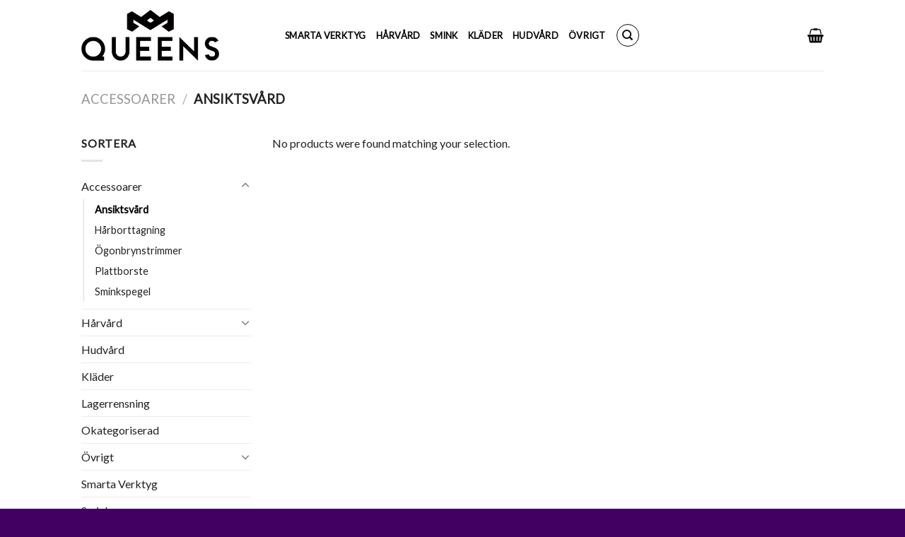

--- FILE ---
content_type: text/html; charset=UTF-8
request_url: https://queens.se/kategori/accessoarer/ansiktsvard/
body_size: 22807
content:
<!DOCTYPE html>
<!--[if IE 9 ]> <html lang="sv-SE" class="ie9 loading-site no-js"> <![endif]-->
<!--[if IE 8 ]> <html lang="sv-SE" class="ie8 loading-site no-js"> <![endif]-->
<!--[if (gte IE 9)|!(IE)]><!--><html lang="sv-SE" class="loading-site no-js"> <!--<![endif]-->
<head>
	<!-- Google Tag Manager -->
	<script>(function(w,d,s,l,i){w[l]=w[l]||[];w[l].push({'gtm.start':
	new Date().getTime(),event:'gtm.js'});var f=d.getElementsByTagName(s)[0],
	j=d.createElement(s),dl=l!='dataLayer'?'&l='+l:'';j.async=true;j.src=
	'https://www.googletagmanager.com/gtm.js?id='+i+dl;f.parentNode.insertBefore(j,f);
	})(window,document,'script','dataLayer','GTM-T59Q24D');</script>
	<!-- End Google Tag Manager -->

	<meta charset="UTF-8" />
	<link rel="profile" href="http://gmpg.org/xfn/11" />
	<link rel="pingback" href="https://queens.se/xmlrpc.php" />

	<script>(function(html){html.className = html.className.replace(/\bno-js\b/,'js')})(document.documentElement);</script>
<meta name='robots' content='index, follow, max-image-preview:large, max-snippet:-1, max-video-preview:-1' />
	<style>img:is([sizes="auto" i], [sizes^="auto," i]) { contain-intrinsic-size: 3000px 1500px }</style>
	<meta name="viewport" content="width=device-width, initial-scale=1, maximum-scale=1" />
	<!-- This site is optimized with the Yoast SEO plugin v19.3 - https://yoast.com/wordpress/plugins/seo/ -->
	<title>Ansiktsvård Archives - Queens</title>
	<meta name="description" content="Våra produkter. Skäggkungen har många skäggprodukter för att styla och behandla långt och kort skägg. Besök för att se utbudet." />
	<link rel="canonical" href="https://queens.se/kategori/accessoarer/ansiktsvard/" />
	<meta property="og:locale" content="sv_SE" />
	<meta property="og:type" content="article" />
	<meta property="og:title" content="Ansiktsvård Archives - Queens" />
	<meta property="og:description" content="Våra produkter. Skäggkungen har många skäggprodukter för att styla och behandla långt och kort skägg. Besök för att se utbudet." />
	<meta property="og:url" content="https://queens.se/kategori/accessoarer/ansiktsvard/" />
	<meta property="og:site_name" content="Queens" />
	<meta property="og:image" content="https://queens.se/wp-content/uploads/2020/10/Skäggkungen_black-1-5.jpg" />
	<meta property="og:image:width" content="1200" />
	<meta property="og:image:height" content="730" />
	<meta property="og:image:type" content="image/jpeg" />
	<meta name="twitter:card" content="summary_large_image" />
	<script type="application/ld+json" class="yoast-schema-graph">{"@context":"https://schema.org","@graph":[{"@type":"Organization","@id":"https://queens.se/#organization","name":"Queens","url":"https://queens.se/","sameAs":["https://www.facebook.com/queenssverige"],"logo":{"@type":"ImageObject","inLanguage":"sv-SE","@id":"https://queens.se/#/schema/logo/image/","url":"https://queens.se/wp-content/uploads/2022/01/cropped-Custom-Size-–-1-1.png","contentUrl":"https://queens.se/wp-content/uploads/2022/01/cropped-Custom-Size-–-1-1.png","width":512,"height":512,"caption":"Queens"},"image":{"@id":"https://queens.se/#/schema/logo/image/"}},{"@type":"WebSite","@id":"https://queens.se/#website","url":"https://queens.se/","name":"Queens","description":"Queens","publisher":{"@id":"https://queens.se/#organization"},"potentialAction":[{"@type":"SearchAction","target":{"@type":"EntryPoint","urlTemplate":"https://queens.se/?s={search_term_string}"},"query-input":"required name=search_term_string"}],"inLanguage":"sv-SE"},{"@type":"CollectionPage","@id":"https://queens.se/kategori/accessoarer/ansiktsvard/","url":"https://queens.se/kategori/accessoarer/ansiktsvard/","name":"Ansiktsvård Archives - Queens","isPartOf":{"@id":"https://queens.se/#website"},"description":"Våra produkter. Skäggkungen har många skäggprodukter för att styla och behandla långt och kort skägg. Besök för att se utbudet.","breadcrumb":{"@id":"https://queens.se/kategori/accessoarer/ansiktsvard/#breadcrumb"},"inLanguage":"sv-SE","potentialAction":[{"@type":"ReadAction","target":["https://queens.se/kategori/accessoarer/ansiktsvard/"]}]},{"@type":"BreadcrumbList","@id":"https://queens.se/kategori/accessoarer/ansiktsvard/#breadcrumb","itemListElement":[{"@type":"ListItem","position":1,"name":"Home","item":"https://queens.se/"},{"@type":"ListItem","position":2,"name":"Accessoarer","item":"https://queens.se/kategori/accessoarer/"},{"@type":"ListItem","position":3,"name":"Ansiktsvård"}]}]}</script>
	<!-- / Yoast SEO plugin. -->


<link rel='dns-prefetch' href='//addrevenue.io' />
<link rel='dns-prefetch' href='//fonts.googleapis.com' />
<link rel="alternate" type="application/rss+xml" title="Queens &raquo; Webbflöde" href="https://queens.se/feed/" />
<link rel="alternate" type="application/rss+xml" title="Queens &raquo; Kommentarsflöde" href="https://queens.se/comments/feed/" />
<link rel="alternate" type="application/rss+xml" title="Webbflöde för Queens &raquo; Ansiktsvård, Category" href="https://queens.se/kategori/accessoarer/ansiktsvard/feed/" />
<script type="text/javascript">
/* <![CDATA[ */
window._wpemojiSettings = {"baseUrl":"https:\/\/s.w.org\/images\/core\/emoji\/15.0.3\/72x72\/","ext":".png","svgUrl":"https:\/\/s.w.org\/images\/core\/emoji\/15.0.3\/svg\/","svgExt":".svg","source":{"concatemoji":"https:\/\/queens.se\/wp-includes\/js\/wp-emoji-release.min.js?ver=6.7.4"}};
/*! This file is auto-generated */
!function(i,n){var o,s,e;function c(e){try{var t={supportTests:e,timestamp:(new Date).valueOf()};sessionStorage.setItem(o,JSON.stringify(t))}catch(e){}}function p(e,t,n){e.clearRect(0,0,e.canvas.width,e.canvas.height),e.fillText(t,0,0);var t=new Uint32Array(e.getImageData(0,0,e.canvas.width,e.canvas.height).data),r=(e.clearRect(0,0,e.canvas.width,e.canvas.height),e.fillText(n,0,0),new Uint32Array(e.getImageData(0,0,e.canvas.width,e.canvas.height).data));return t.every(function(e,t){return e===r[t]})}function u(e,t,n){switch(t){case"flag":return n(e,"\ud83c\udff3\ufe0f\u200d\u26a7\ufe0f","\ud83c\udff3\ufe0f\u200b\u26a7\ufe0f")?!1:!n(e,"\ud83c\uddfa\ud83c\uddf3","\ud83c\uddfa\u200b\ud83c\uddf3")&&!n(e,"\ud83c\udff4\udb40\udc67\udb40\udc62\udb40\udc65\udb40\udc6e\udb40\udc67\udb40\udc7f","\ud83c\udff4\u200b\udb40\udc67\u200b\udb40\udc62\u200b\udb40\udc65\u200b\udb40\udc6e\u200b\udb40\udc67\u200b\udb40\udc7f");case"emoji":return!n(e,"\ud83d\udc26\u200d\u2b1b","\ud83d\udc26\u200b\u2b1b")}return!1}function f(e,t,n){var r="undefined"!=typeof WorkerGlobalScope&&self instanceof WorkerGlobalScope?new OffscreenCanvas(300,150):i.createElement("canvas"),a=r.getContext("2d",{willReadFrequently:!0}),o=(a.textBaseline="top",a.font="600 32px Arial",{});return e.forEach(function(e){o[e]=t(a,e,n)}),o}function t(e){var t=i.createElement("script");t.src=e,t.defer=!0,i.head.appendChild(t)}"undefined"!=typeof Promise&&(o="wpEmojiSettingsSupports",s=["flag","emoji"],n.supports={everything:!0,everythingExceptFlag:!0},e=new Promise(function(e){i.addEventListener("DOMContentLoaded",e,{once:!0})}),new Promise(function(t){var n=function(){try{var e=JSON.parse(sessionStorage.getItem(o));if("object"==typeof e&&"number"==typeof e.timestamp&&(new Date).valueOf()<e.timestamp+604800&&"object"==typeof e.supportTests)return e.supportTests}catch(e){}return null}();if(!n){if("undefined"!=typeof Worker&&"undefined"!=typeof OffscreenCanvas&&"undefined"!=typeof URL&&URL.createObjectURL&&"undefined"!=typeof Blob)try{var e="postMessage("+f.toString()+"("+[JSON.stringify(s),u.toString(),p.toString()].join(",")+"));",r=new Blob([e],{type:"text/javascript"}),a=new Worker(URL.createObjectURL(r),{name:"wpTestEmojiSupports"});return void(a.onmessage=function(e){c(n=e.data),a.terminate(),t(n)})}catch(e){}c(n=f(s,u,p))}t(n)}).then(function(e){for(var t in e)n.supports[t]=e[t],n.supports.everything=n.supports.everything&&n.supports[t],"flag"!==t&&(n.supports.everythingExceptFlag=n.supports.everythingExceptFlag&&n.supports[t]);n.supports.everythingExceptFlag=n.supports.everythingExceptFlag&&!n.supports.flag,n.DOMReady=!1,n.readyCallback=function(){n.DOMReady=!0}}).then(function(){return e}).then(function(){var e;n.supports.everything||(n.readyCallback(),(e=n.source||{}).concatemoji?t(e.concatemoji):e.wpemoji&&e.twemoji&&(t(e.twemoji),t(e.wpemoji)))}))}((window,document),window._wpemojiSettings);
/* ]]> */
</script>
<style id='wp-emoji-styles-inline-css' type='text/css'>

	img.wp-smiley, img.emoji {
		display: inline !important;
		border: none !important;
		box-shadow: none !important;
		height: 1em !important;
		width: 1em !important;
		margin: 0 0.07em !important;
		vertical-align: -0.1em !important;
		background: none !important;
		padding: 0 !important;
	}
</style>
<link rel='stylesheet' id='wp-block-library-css' href='https://queens.se/wp-includes/css/dist/block-library/style.min.css?ver=6.7.4' type='text/css' media='all' />
<link rel='stylesheet' id='wc-blocks-vendors-style-css' href='https://queens.se/wp-content/plugins/woocommerce/packages/woocommerce-blocks/build/wc-blocks-vendors-style.css?ver=8.0.0' type='text/css' media='all' />
<link rel='stylesheet' id='wc-blocks-style-css' href='https://queens.se/wp-content/plugins/woocommerce/packages/woocommerce-blocks/build/wc-blocks-style.css?ver=8.0.0' type='text/css' media='all' />
<style id='classic-theme-styles-inline-css' type='text/css'>
/*! This file is auto-generated */
.wp-block-button__link{color:#fff;background-color:#32373c;border-radius:9999px;box-shadow:none;text-decoration:none;padding:calc(.667em + 2px) calc(1.333em + 2px);font-size:1.125em}.wp-block-file__button{background:#32373c;color:#fff;text-decoration:none}
</style>
<style id='global-styles-inline-css' type='text/css'>
:root{--wp--preset--aspect-ratio--square: 1;--wp--preset--aspect-ratio--4-3: 4/3;--wp--preset--aspect-ratio--3-4: 3/4;--wp--preset--aspect-ratio--3-2: 3/2;--wp--preset--aspect-ratio--2-3: 2/3;--wp--preset--aspect-ratio--16-9: 16/9;--wp--preset--aspect-ratio--9-16: 9/16;--wp--preset--color--black: #000000;--wp--preset--color--cyan-bluish-gray: #abb8c3;--wp--preset--color--white: #ffffff;--wp--preset--color--pale-pink: #f78da7;--wp--preset--color--vivid-red: #cf2e2e;--wp--preset--color--luminous-vivid-orange: #ff6900;--wp--preset--color--luminous-vivid-amber: #fcb900;--wp--preset--color--light-green-cyan: #7bdcb5;--wp--preset--color--vivid-green-cyan: #00d084;--wp--preset--color--pale-cyan-blue: #8ed1fc;--wp--preset--color--vivid-cyan-blue: #0693e3;--wp--preset--color--vivid-purple: #9b51e0;--wp--preset--gradient--vivid-cyan-blue-to-vivid-purple: linear-gradient(135deg,rgba(6,147,227,1) 0%,rgb(155,81,224) 100%);--wp--preset--gradient--light-green-cyan-to-vivid-green-cyan: linear-gradient(135deg,rgb(122,220,180) 0%,rgb(0,208,130) 100%);--wp--preset--gradient--luminous-vivid-amber-to-luminous-vivid-orange: linear-gradient(135deg,rgba(252,185,0,1) 0%,rgba(255,105,0,1) 100%);--wp--preset--gradient--luminous-vivid-orange-to-vivid-red: linear-gradient(135deg,rgba(255,105,0,1) 0%,rgb(207,46,46) 100%);--wp--preset--gradient--very-light-gray-to-cyan-bluish-gray: linear-gradient(135deg,rgb(238,238,238) 0%,rgb(169,184,195) 100%);--wp--preset--gradient--cool-to-warm-spectrum: linear-gradient(135deg,rgb(74,234,220) 0%,rgb(151,120,209) 20%,rgb(207,42,186) 40%,rgb(238,44,130) 60%,rgb(251,105,98) 80%,rgb(254,248,76) 100%);--wp--preset--gradient--blush-light-purple: linear-gradient(135deg,rgb(255,206,236) 0%,rgb(152,150,240) 100%);--wp--preset--gradient--blush-bordeaux: linear-gradient(135deg,rgb(254,205,165) 0%,rgb(254,45,45) 50%,rgb(107,0,62) 100%);--wp--preset--gradient--luminous-dusk: linear-gradient(135deg,rgb(255,203,112) 0%,rgb(199,81,192) 50%,rgb(65,88,208) 100%);--wp--preset--gradient--pale-ocean: linear-gradient(135deg,rgb(255,245,203) 0%,rgb(182,227,212) 50%,rgb(51,167,181) 100%);--wp--preset--gradient--electric-grass: linear-gradient(135deg,rgb(202,248,128) 0%,rgb(113,206,126) 100%);--wp--preset--gradient--midnight: linear-gradient(135deg,rgb(2,3,129) 0%,rgb(40,116,252) 100%);--wp--preset--font-size--small: 13px;--wp--preset--font-size--medium: 20px;--wp--preset--font-size--large: 36px;--wp--preset--font-size--x-large: 42px;--wp--preset--spacing--20: 0.44rem;--wp--preset--spacing--30: 0.67rem;--wp--preset--spacing--40: 1rem;--wp--preset--spacing--50: 1.5rem;--wp--preset--spacing--60: 2.25rem;--wp--preset--spacing--70: 3.38rem;--wp--preset--spacing--80: 5.06rem;--wp--preset--shadow--natural: 6px 6px 9px rgba(0, 0, 0, 0.2);--wp--preset--shadow--deep: 12px 12px 50px rgba(0, 0, 0, 0.4);--wp--preset--shadow--sharp: 6px 6px 0px rgba(0, 0, 0, 0.2);--wp--preset--shadow--outlined: 6px 6px 0px -3px rgba(255, 255, 255, 1), 6px 6px rgba(0, 0, 0, 1);--wp--preset--shadow--crisp: 6px 6px 0px rgba(0, 0, 0, 1);}:where(.is-layout-flex){gap: 0.5em;}:where(.is-layout-grid){gap: 0.5em;}body .is-layout-flex{display: flex;}.is-layout-flex{flex-wrap: wrap;align-items: center;}.is-layout-flex > :is(*, div){margin: 0;}body .is-layout-grid{display: grid;}.is-layout-grid > :is(*, div){margin: 0;}:where(.wp-block-columns.is-layout-flex){gap: 2em;}:where(.wp-block-columns.is-layout-grid){gap: 2em;}:where(.wp-block-post-template.is-layout-flex){gap: 1.25em;}:where(.wp-block-post-template.is-layout-grid){gap: 1.25em;}.has-black-color{color: var(--wp--preset--color--black) !important;}.has-cyan-bluish-gray-color{color: var(--wp--preset--color--cyan-bluish-gray) !important;}.has-white-color{color: var(--wp--preset--color--white) !important;}.has-pale-pink-color{color: var(--wp--preset--color--pale-pink) !important;}.has-vivid-red-color{color: var(--wp--preset--color--vivid-red) !important;}.has-luminous-vivid-orange-color{color: var(--wp--preset--color--luminous-vivid-orange) !important;}.has-luminous-vivid-amber-color{color: var(--wp--preset--color--luminous-vivid-amber) !important;}.has-light-green-cyan-color{color: var(--wp--preset--color--light-green-cyan) !important;}.has-vivid-green-cyan-color{color: var(--wp--preset--color--vivid-green-cyan) !important;}.has-pale-cyan-blue-color{color: var(--wp--preset--color--pale-cyan-blue) !important;}.has-vivid-cyan-blue-color{color: var(--wp--preset--color--vivid-cyan-blue) !important;}.has-vivid-purple-color{color: var(--wp--preset--color--vivid-purple) !important;}.has-black-background-color{background-color: var(--wp--preset--color--black) !important;}.has-cyan-bluish-gray-background-color{background-color: var(--wp--preset--color--cyan-bluish-gray) !important;}.has-white-background-color{background-color: var(--wp--preset--color--white) !important;}.has-pale-pink-background-color{background-color: var(--wp--preset--color--pale-pink) !important;}.has-vivid-red-background-color{background-color: var(--wp--preset--color--vivid-red) !important;}.has-luminous-vivid-orange-background-color{background-color: var(--wp--preset--color--luminous-vivid-orange) !important;}.has-luminous-vivid-amber-background-color{background-color: var(--wp--preset--color--luminous-vivid-amber) !important;}.has-light-green-cyan-background-color{background-color: var(--wp--preset--color--light-green-cyan) !important;}.has-vivid-green-cyan-background-color{background-color: var(--wp--preset--color--vivid-green-cyan) !important;}.has-pale-cyan-blue-background-color{background-color: var(--wp--preset--color--pale-cyan-blue) !important;}.has-vivid-cyan-blue-background-color{background-color: var(--wp--preset--color--vivid-cyan-blue) !important;}.has-vivid-purple-background-color{background-color: var(--wp--preset--color--vivid-purple) !important;}.has-black-border-color{border-color: var(--wp--preset--color--black) !important;}.has-cyan-bluish-gray-border-color{border-color: var(--wp--preset--color--cyan-bluish-gray) !important;}.has-white-border-color{border-color: var(--wp--preset--color--white) !important;}.has-pale-pink-border-color{border-color: var(--wp--preset--color--pale-pink) !important;}.has-vivid-red-border-color{border-color: var(--wp--preset--color--vivid-red) !important;}.has-luminous-vivid-orange-border-color{border-color: var(--wp--preset--color--luminous-vivid-orange) !important;}.has-luminous-vivid-amber-border-color{border-color: var(--wp--preset--color--luminous-vivid-amber) !important;}.has-light-green-cyan-border-color{border-color: var(--wp--preset--color--light-green-cyan) !important;}.has-vivid-green-cyan-border-color{border-color: var(--wp--preset--color--vivid-green-cyan) !important;}.has-pale-cyan-blue-border-color{border-color: var(--wp--preset--color--pale-cyan-blue) !important;}.has-vivid-cyan-blue-border-color{border-color: var(--wp--preset--color--vivid-cyan-blue) !important;}.has-vivid-purple-border-color{border-color: var(--wp--preset--color--vivid-purple) !important;}.has-vivid-cyan-blue-to-vivid-purple-gradient-background{background: var(--wp--preset--gradient--vivid-cyan-blue-to-vivid-purple) !important;}.has-light-green-cyan-to-vivid-green-cyan-gradient-background{background: var(--wp--preset--gradient--light-green-cyan-to-vivid-green-cyan) !important;}.has-luminous-vivid-amber-to-luminous-vivid-orange-gradient-background{background: var(--wp--preset--gradient--luminous-vivid-amber-to-luminous-vivid-orange) !important;}.has-luminous-vivid-orange-to-vivid-red-gradient-background{background: var(--wp--preset--gradient--luminous-vivid-orange-to-vivid-red) !important;}.has-very-light-gray-to-cyan-bluish-gray-gradient-background{background: var(--wp--preset--gradient--very-light-gray-to-cyan-bluish-gray) !important;}.has-cool-to-warm-spectrum-gradient-background{background: var(--wp--preset--gradient--cool-to-warm-spectrum) !important;}.has-blush-light-purple-gradient-background{background: var(--wp--preset--gradient--blush-light-purple) !important;}.has-blush-bordeaux-gradient-background{background: var(--wp--preset--gradient--blush-bordeaux) !important;}.has-luminous-dusk-gradient-background{background: var(--wp--preset--gradient--luminous-dusk) !important;}.has-pale-ocean-gradient-background{background: var(--wp--preset--gradient--pale-ocean) !important;}.has-electric-grass-gradient-background{background: var(--wp--preset--gradient--electric-grass) !important;}.has-midnight-gradient-background{background: var(--wp--preset--gradient--midnight) !important;}.has-small-font-size{font-size: var(--wp--preset--font-size--small) !important;}.has-medium-font-size{font-size: var(--wp--preset--font-size--medium) !important;}.has-large-font-size{font-size: var(--wp--preset--font-size--large) !important;}.has-x-large-font-size{font-size: var(--wp--preset--font-size--x-large) !important;}
:where(.wp-block-post-template.is-layout-flex){gap: 1.25em;}:where(.wp-block-post-template.is-layout-grid){gap: 1.25em;}
:where(.wp-block-columns.is-layout-flex){gap: 2em;}:where(.wp-block-columns.is-layout-grid){gap: 2em;}
:root :where(.wp-block-pullquote){font-size: 1.5em;line-height: 1.6;}
</style>
<link rel='stylesheet' id='Mediastrategi_UnifaunWebTA_style-css' href='https://queens.se/wp-content/plugins/unifaun_web-ta_wordpress/assets/css/style.css?ver=1.2.46' type='text/css' media='all' />
<style id='woocommerce-inline-inline-css' type='text/css'>
.woocommerce form .form-row .required { visibility: visible; }
</style>
<link rel='stylesheet' id='flatsome-icons-css' href='https://queens.se/wp-content/themes/flatsome/assets/css/fl-icons.css?ver=3.3' type='text/css' media='all' />
<link rel='stylesheet' id='flatsome-main-css' href='https://queens.se/wp-content/themes/flatsome/assets/css/flatsome.css?ver=3.9.0' type='text/css' media='all' />
<link rel='stylesheet' id='flatsome-shop-css' href='https://queens.se/wp-content/themes/flatsome/assets/css/flatsome-shop.css?ver=3.9.0' type='text/css' media='all' />
<link rel='stylesheet' id='flatsome-style-css' href='https://queens.se/wp-content/themes/flatsome-d3sign/style.css?ver=3.0' type='text/css' media='all' />
<link rel='stylesheet' id='cwginstock_frontend_css-css' href='https://queens.se/wp-content/plugins/back-in-stock-notifier-for-woocommerce/assets/css/frontend.min.css?ver=5.7.5' type='text/css' media='' />
<link rel='stylesheet' id='cwginstock_bootstrap-css' href='https://queens.se/wp-content/plugins/back-in-stock-notifier-for-woocommerce/assets/css/bootstrap.min.css?ver=5.7.5' type='text/css' media='' />
<link rel='stylesheet' id='flatsome-googlefonts-css' href='//fonts.googleapis.com/css?family=Lato%3Aregular%2Cregular%2C400%2Cregular%7CDancing+Script%3Aregular%2C400&#038;display=swap&#038;ver=3.9' type='text/css' media='all' />
<script type="text/javascript" async src="https://addrevenue.io/track.js?ver=3.04" id="addrevenue-scripts-async-js"></script>
<script type="text/javascript" src="https://queens.se/wp-includes/js/jquery/jquery.min.js?ver=3.7.1" id="jquery-core-js"></script>
<script type="text/javascript" src="https://queens.se/wp-includes/js/jquery/jquery-migrate.min.js?ver=3.4.1" id="jquery-migrate-js"></script>
<script type="text/javascript" id="print-invoices-packing-slip-labels-for-woocommerce_public-js-extra">
/* <![CDATA[ */
var wf_pklist_params_public = {"show_document_preview":"No","document_access_type":"logged_in","is_user_logged_in":"","msgs":{"invoice_number_prompt_free_order":"\"Generera faktura f\u00f6r kostnadsfria best\u00e4llningar\" \u00e4r inaktiverat i Fakturainst\u00e4llningar> Avancerat. Du f\u00f6rs\u00f6ker generera faktura f\u00f6r denna kostnadsfria best\u00e4llning. Forts\u00e4tt","creditnote_number_prompt":"\u00c5terbetalning i den h\u00e4r ordningen verkar inte ha kreditnummer \u00e4nnu. Vill du skapa en manuellt","invoice_number_prompt_no_from_addr":"V\u00e4nligen fyll i \"fr\u00e5n-adressen\" i plugin-programmets allm\u00e4nna inst\u00e4llningar.","invoice_title_prompt":"Faktura","invoice_number_prompt":"nummer har inte genererats \u00e4n. Vill du skapa en manuellt","pop_dont_show_again":false,"request_error":"Request error.","error_loading_data":"Error loading data.","min_value_error":"minimum value should be","generating_document_text":"Generating document...","new_tab_open_error":"Failed to open new tab. Please check your browser settings."}};
/* ]]> */
</script>
<script type="text/javascript" src="https://queens.se/wp-content/plugins/print-invoices-packing-slip-labels-for-woocommerce/public/js/wf-woocommerce-packing-list-public.js?ver=4.7.1" id="print-invoices-packing-slip-labels-for-woocommerce_public-js"></script>
<script type="text/javascript" src="https://queens.se/wp-content/plugins/unifaun_web-ta_wordpress/assets/js/script.js?ver=6.7.4" id="Mediastrategi_UnifaunWebTA_script-js"></script>
<link rel="EditURI" type="application/rsd+xml" title="RSD" href="https://queens.se/xmlrpc.php?rsd" />
<meta name="generator" content="WordPress 6.7.4" />
<meta name="generator" content="WooCommerce 6.8.0" />
		<script type="text/javascript">
				(function(c,l,a,r,i,t,y){
					c[a]=c[a]||function(){(c[a].q=c[a].q||[]).push(arguments)};t=l.createElement(r);t.async=1;
					t.src="https://www.clarity.ms/tag/"+i+"?ref=wordpress";y=l.getElementsByTagName(r)[0];y.parentNode.insertBefore(t,y);
				})(window, document, "clarity", "script", "cr2i5df1z9");
		</script>
		<script>
	!function (w, d, t) {
	  w.TiktokAnalyticsObject=t;var ttq=w[t]=w[t]||[];ttq.methods=["page","track","identify","instances","debug","on","off","once","ready","alias","group","enableCookie","disableCookie"],ttq.setAndDefer=function(t,e){t[e]=function(){t.push([e].concat(Array.prototype.slice.call(arguments,0)))}};for(var i=0;i<ttq.methods.length;i++)ttq.setAndDefer(ttq,ttq.methods[i]);ttq.instance=function(t){for(var e=ttq._i[t]||[],n=0;n<ttq.methods.length;n++)ttq.setAndDefer(e,ttq.methods[n]);return e},ttq.load=function(e,n){var i="https://analytics.tiktok.com/i18n/pixel/events.js";ttq._i=ttq._i||{},ttq._i[e]=[],ttq._i[e]._u=i,ttq._t=ttq._t||{},ttq._t[e]=+new Date,ttq._o=ttq._o||{},ttq._o[e]=n||{};var o=document.createElement("script");o.type="text/javascript",o.async=!0,o.src=i+"?sdkid="+e+"&lib="+t;var a=document.getElementsByTagName("script")[0];a.parentNode.insertBefore(o,a)};


	  ttq.load('C8NN4B0VMNUOS5KM0U80');
	  ttq.page();
	}(window, document, 'ttq');
</script>
<script>
	ttq.track('Browse')
</script>
<!-- Starting: WooCommerce Conversion Tracking (https://wordpress.org/plugins/woocommerce-conversion-tracking/) -->
        <script>
            !function(f,b,e,v,n,t,s){if(f.fbq)return;n=f.fbq=function(){n.callMethod?
            n.callMethod.apply(n,arguments):n.queue.push(arguments)};if(!f._fbq)f._fbq=n;
            n.push=n;n.loaded=!0;n.version='2.0';n.queue=[];t=b.createElement(e);t.async=!0;
            t.src=v;s=b.getElementsByTagName(e)[0];s.parentNode.insertBefore(t,s)}(window,
            document,'script','https://connect.facebook.net/en_US/fbevents.js');

            fbq('init', '767364177172251', {});fbq('track', 'PageView', {});        </script>
                <script>
            (function (window, document) {
                if (window.wcfbq) return;
                window.wcfbq = (function () {
                    if (arguments.length > 0) {
                        var pixelId, trackType, contentObj;

                        if (typeof arguments[0] == 'string') pixelId = arguments[0];
                        if (typeof arguments[1] == 'string') trackType = arguments[1];
                        if (typeof arguments[2] == 'object') contentObj = arguments[2];

                        var params = [];
                        if (typeof pixelId === 'string' && pixelId.replace(/\s+/gi, '') != '' &&
                        typeof trackType === 'string' && trackType.replace(/\s+/gi, '')) {
                            params.push('id=' + encodeURIComponent(pixelId));
                            switch (trackType) {
                                case 'PageView':
                                case 'ViewContent':
                                case 'Search':
                                case 'AddToCart':
                                case 'InitiateCheckout':
                                case 'AddPaymentInfo':
                                case 'Lead':
                                case 'CompleteRegistration':
                                case 'Purchase':
                                case 'AddToWishlist':
                                    params.push('ev=' + encodeURIComponent(trackType));
                                    break;
                                default:
                                    return;
                            }

                            params.push('dl=' + encodeURIComponent(document.location.href));
                            if (document.referrer) params.push('rl=' + encodeURIComponent(document.referrer));
                            params.push('if=false');
                            params.push('ts=' + new Date().getTime());

                            if (typeof contentObj == 'object') {
                                for (var u in contentObj) {
                                    if (typeof contentObj[u] == 'object' && contentObj[u] instanceof Array) {
                                        if (contentObj[u].length > 0) {
                                            for (var y = 0; y < contentObj[u].length; y++) { contentObj[u][y] = (contentObj[u][y] + '').replace(/^\s+|\s+$/gi, '').replace(/\s+/gi, ' ').replace(/,/gi, '§'); }
                                            params.push('cd[' + u + ']=' + encodeURIComponent(contentObj[u].join(',').replace(/^/gi, '[\'').replace(/$/gi, '\']').replace(/,/gi, '\',\'').replace(/§/gi, '\,')));
                                        }
                                    }
                                    else if (typeof contentObj[u] == 'string')
                                        params.push('cd[' + u + ']=' + encodeURIComponent(contentObj[u]));
                                }
                            }

                            params.push('v=' + encodeURIComponent('2.7.19'));

                            var imgId = new Date().getTime();
                            var img = document.createElement('img');
                            img.id = 'fb_' + imgId, img.src = 'https://www.facebook.com/tr/?' + params.join('&'), img.width = 1, img.height = 1, img.style = 'display:none;';
                            document.body.appendChild(img);
                            window.setTimeout(function () { var t = document.getElementById('fb_' + imgId); t.parentElement.removeChild(t); }, 1000);
                        }
                    }
                });
            })(window, document);
        </script>
                <script type="text/javascript">
            jQuery(function($) {
                $(document).on('added_to_cart', function (event, fragments, dhash, button) {
                    var currencySymbol = $($(button.get()[0]).closest('.product')
                        .find('.woocommerce-Price-currencySymbol').get()[0]).text();

                    var price = $(button.get()[0]).closest('.product').find('.amount').text();
                    var originalPrice = price.split(currencySymbol).slice(-1).pop();

                    wcfbq('767364177172251', 'AddToCart', {
                        content_ids: [ $(button).data('product_id') ],
                        content_type: 'product',
                        value: originalPrice,
                        currency: 'SEK'
                    });
                });
            });
        </script>
                <script async src="https://www.googletagmanager.com/gtag/js?id=AW-696592393"></script>
        <script>
            window.dataLayer = window.dataLayer || [];
            function gtag(){dataLayer.push(arguments)};
            gtag('js', new Date());

            gtag('config', 'AW-696592393');
        </script>
        <!-- End: WooCommerce Conversion Tracking Codes -->
<style>.bg{opacity: 0; transition: opacity 1s; -webkit-transition: opacity 1s;} .bg-loaded{opacity: 1;}</style><!--[if IE]><link rel="stylesheet" type="text/css" href="https://queens.se/wp-content/themes/flatsome/assets/css/ie-fallback.css"><script src="//cdnjs.cloudflare.com/ajax/libs/html5shiv/3.6.1/html5shiv.js"></script><script>var head = document.getElementsByTagName('head')[0],style = document.createElement('style');style.type = 'text/css';style.styleSheet.cssText = ':before,:after{content:none !important';head.appendChild(style);setTimeout(function(){head.removeChild(style);}, 0);</script><script src="https://queens.se/wp-content/themes/flatsome/assets/libs/ie-flexibility.js"></script><![endif]-->	<noscript><style>.woocommerce-product-gallery{ opacity: 1 !important; }</style></noscript>
				<script  type="text/javascript">
				!function(f,b,e,v,n,t,s){if(f.fbq)return;n=f.fbq=function(){n.callMethod?
					n.callMethod.apply(n,arguments):n.queue.push(arguments)};if(!f._fbq)f._fbq=n;
					n.push=n;n.loaded=!0;n.version='2.0';n.queue=[];t=b.createElement(e);t.async=!0;
					t.src=v;s=b.getElementsByTagName(e)[0];s.parentNode.insertBefore(t,s)}(window,
					document,'script','https://connect.facebook.net/en_US/fbevents.js');
			</script>
			<!-- WooCommerce Facebook Integration Begin -->
			<script  type="text/javascript">

				fbq('init', '767364177172251', {}, {
    "agent": "woocommerce-6.8.0-3.3.1"
});

				fbq( 'track', 'PageView', {
    "source": "woocommerce",
    "version": "6.8.0",
    "pluginVersion": "3.3.1"
} );

				document.addEventListener( 'DOMContentLoaded', function() {
					// Insert placeholder for events injected when a product is added to the cart through AJAX.
					document.body.insertAdjacentHTML( 'beforeend', '<div class=\"wc-facebook-pixel-event-placeholder\"></div>' );
				}, false );

			</script>
			<!-- WooCommerce Facebook Integration End -->
			<link rel="icon" href="https://queens.se/wp-content/uploads/2022/01/cropped-Custom-Size-–-1-1-32x32.png" sizes="32x32" />
<link rel="icon" href="https://queens.se/wp-content/uploads/2022/01/cropped-Custom-Size-–-1-1-192x192.png" sizes="192x192" />
<link rel="apple-touch-icon" href="https://queens.se/wp-content/uploads/2022/01/cropped-Custom-Size-–-1-1-180x180.png" />
<meta name="msapplication-TileImage" content="https://queens.se/wp-content/uploads/2022/01/cropped-Custom-Size-–-1-1-270x270.png" />
<style id="custom-css" type="text/css">:root {--primary-color: #222222;}.header-main{height: 100px}#logo img{max-height: 100px}#logo{width:258px;}#logo img{padding:14px 0;}.header-top{min-height: 39px}.transparent .header-main{height: 265px}.transparent #logo img{max-height: 265px}.has-transparent + .page-title:first-of-type,.has-transparent + #main > .page-title,.has-transparent + #main > div > .page-title,.has-transparent + #main .page-header-wrapper:first-of-type .page-title{padding-top: 265px;}.header.show-on-scroll,.stuck .header-main{height:70px!important}.stuck #logo img{max-height: 70px!important}.header-bg-color, .header-wrapper {background-color: #ffffff}.header-bottom {background-color: #f1f1f1}.header-main .nav > li > a{line-height: 16px }@media (max-width: 549px) {.header-main{height: 70px}#logo img{max-height: 70px}}.header-top{background-color:#420063!important;}/* Color */.accordion-title.active, .has-icon-bg .icon .icon-inner,.logo a, .primary.is-underline, .primary.is-link, .badge-outline .badge-inner, .nav-outline > li.active> a,.nav-outline >li.active > a, .cart-icon strong,[data-color='primary'], .is-outline.primary{color: #222222;}/* Color !important */[data-text-color="primary"]{color: #222222!important;}/* Background Color */[data-text-bg="primary"]{background-color: #222222;}/* Background */.scroll-to-bullets a,.featured-title, .label-new.menu-item > a:after, .nav-pagination > li > .current,.nav-pagination > li > span:hover,.nav-pagination > li > a:hover,.has-hover:hover .badge-outline .badge-inner,button[type="submit"], .button.wc-forward:not(.checkout):not(.checkout-button), .button.submit-button, .button.primary:not(.is-outline),.featured-table .title,.is-outline:hover, .has-icon:hover .icon-label,.nav-dropdown-bold .nav-column li > a:hover, .nav-dropdown.nav-dropdown-bold > li > a:hover, .nav-dropdown-bold.dark .nav-column li > a:hover, .nav-dropdown.nav-dropdown-bold.dark > li > a:hover, .is-outline:hover, .tagcloud a:hover,.grid-tools a, input[type='submit']:not(.is-form), .box-badge:hover .box-text, input.button.alt,.nav-box > li > a:hover,.nav-box > li.active > a,.nav-pills > li.active > a ,.current-dropdown .cart-icon strong, .cart-icon:hover strong, .nav-line-bottom > li > a:before, .nav-line-grow > li > a:before, .nav-line > li > a:before,.banner, .header-top, .slider-nav-circle .flickity-prev-next-button:hover svg, .slider-nav-circle .flickity-prev-next-button:hover .arrow, .primary.is-outline:hover, .button.primary:not(.is-outline), input[type='submit'].primary, input[type='submit'].primary, input[type='reset'].button, input[type='button'].primary, .badge-inner{background-color: #222222;}/* Border */.nav-vertical.nav-tabs > li.active > a,.scroll-to-bullets a.active,.nav-pagination > li > .current,.nav-pagination > li > span:hover,.nav-pagination > li > a:hover,.has-hover:hover .badge-outline .badge-inner,.accordion-title.active,.featured-table,.is-outline:hover, .tagcloud a:hover,blockquote, .has-border, .cart-icon strong:after,.cart-icon strong,.blockUI:before, .processing:before,.loading-spin, .slider-nav-circle .flickity-prev-next-button:hover svg, .slider-nav-circle .flickity-prev-next-button:hover .arrow, .primary.is-outline:hover{border-color: #222222}.nav-tabs > li.active > a{border-top-color: #222222}.widget_shopping_cart_content .blockUI.blockOverlay:before { border-left-color: #222222 }.woocommerce-checkout-review-order .blockUI.blockOverlay:before { border-left-color: #222222 }/* Fill */.slider .flickity-prev-next-button:hover svg,.slider .flickity-prev-next-button:hover .arrow{fill: #222222;}/* Background Color */[data-icon-label]:after, .secondary.is-underline:hover,.secondary.is-outline:hover,.icon-label,.button.secondary:not(.is-outline),.button.alt:not(.is-outline), .badge-inner.on-sale, .button.checkout, .single_add_to_cart_button{ background-color:#4a016e; }[data-text-bg="secondary"]{background-color: #4a016e;}/* Color */.secondary.is-underline,.secondary.is-link, .secondary.is-outline,.stars a.active, .star-rating:before, .woocommerce-page .star-rating:before,.star-rating span:before, .color-secondary{color: #4a016e}/* Color !important */[data-text-color="secondary"]{color: #4a016e!important;}/* Border */.secondary.is-outline:hover{border-color:#4a016e}body{font-size: 100%;}@media screen and (max-width: 549px){body{font-size: 100%;}}body{font-family:"Lato", sans-serif}body{font-weight: 400}body{color: #222222}.nav > li > a {font-family:"Lato", sans-serif;}.nav > li > a {font-weight: 0;}h1,h2,h3,h4,h5,h6,.heading-font, .off-canvas-center .nav-sidebar.nav-vertical > li > a{font-family: "Lato", sans-serif;}h1,h2,h3,h4,h5,h6,.heading-font,.banner h1,.banner h2{font-weight: 0;}h1,h2,h3,h4,h5,h6,.heading-font{color: #222222;}.alt-font{font-family: "Dancing Script", sans-serif;}.alt-font{font-weight: 400!important;}.header:not(.transparent) .header-nav.nav > li > a {color: #000000;}.header:not(.transparent) .header-nav.nav > li > a:hover,.header:not(.transparent) .header-nav.nav > li.active > a,.header:not(.transparent) .header-nav.nav > li.current > a,.header:not(.transparent) .header-nav.nav > li > a.active,.header:not(.transparent) .header-nav.nav > li > a.current{color: #9e9e9e;}.header-nav.nav-line-bottom > li > a:before,.header-nav.nav-line-grow > li > a:before,.header-nav.nav-line > li > a:before,.header-nav.nav-box > li > a:hover,.header-nav.nav-box > li.active > a,.header-nav.nav-pills > li > a:hover,.header-nav.nav-pills > li.active > a{color:#FFF!important;background-color: #9e9e9e;}a{color: #222222;}.products.has-equal-box-heights .box-image {padding-top: 100%;}@media screen and (min-width: 550px){.products .box-vertical .box-image{min-width: 247px!important;width: 247px!important;}}.header-main .social-icons,.header-main .cart-icon strong,.header-main .menu-title,.header-main .header-button > .button.is-outline,.header-main .nav > li > a > i:not(.icon-angle-down){color: #0a0a0a!important;}.header-main .header-button > .button.is-outline,.header-main .cart-icon strong:after,.header-main .cart-icon strong{border-color: #0a0a0a!important;}.header-main .header-button > .button:not(.is-outline){background-color: #0a0a0a!important;}.header-main .current-dropdown .cart-icon strong,.header-main .header-button > .button:hover,.header-main .header-button > .button:hover i,.header-main .header-button > .button:hover span{color:#FFF!important;}.header-main .menu-title:hover,.header-main .social-icons a:hover,.header-main .header-button > .button.is-outline:hover,.header-main .nav > li > a:hover > i:not(.icon-angle-down){color: #b7b7b7!important;}.header-main .current-dropdown .cart-icon strong,.header-main .header-button > .button:hover{background-color: #b7b7b7!important;}.header-main .current-dropdown .cart-icon strong:after,.header-main .current-dropdown .cart-icon strong,.header-main .header-button > .button:hover{border-color: #b7b7b7!important;}.footer-2{background-color: #ffffff}.absolute-footer, html{background-color: #420063}button[name='update_cart'] { display: none; }.label-new.menu-item > a:after{content:"Ny";}.label-hot.menu-item > a:after{content:"Het";}.label-sale.menu-item > a:after{content:"Rea";}.label-popular.menu-item > a:after{content:"Populär";}</style>
	<!-- Global site tag (gtag.js) - Google Analytics -->
	<script async src="https://www.googletagmanager.com/gtag/js?id=UA-151376255-1"></script>
	<script>
		window.dataLayer = window.dataLayer || [];
		function gtag(){dataLayer.push(arguments);}
		gtag('js', new Date());

		gtag('config', 'UA-151376255-1');
		gtag('config', 'AW-696592393');
	</script>

	<!-- Event snippet for Page view conversion page -->
<script>
  gtag('event', 'conversion', {'send_to': 'AW-696592393/_0veCLnK5NsBEInQlMwC'});
</script>

<script>
!function (w, d, t) {
  w.TiktokAnalyticsObject=t;var ttq=w[t]=w[t]||[];ttq.methods=["page","track","identify","instances","debug","on","off","once","ready","alias","group","enableCookie","disableCookie"],ttq.setAndDefer=function(t,e){t[e]=function(){t.push([e].concat(Array.prototype.slice.call(arguments,0)))}};for(var i=0;i<ttq.methods.length;i++)ttq.setAndDefer(ttq,ttq.methods[i]);ttq.instance=function(t){for(var e=ttq._i[t]||[],n=0;n<ttq.methods.length;n++)ttq.setAndDefer(e,ttq.methods[n]);return e},ttq.load=function(e,n){var i="https://analytics.tiktok.com/i18n/pixel/events.js";ttq._i=ttq._i||{},ttq._i[e]=[],ttq._i[e]._u=i,ttq._t=ttq._t||{},ttq._t[e]=+new Date,ttq._o=ttq._o||{},ttq._o[e]=n||{};var o=document.createElement("script");o.type="text/javascript",o.async=!0,o.src=i+"?sdkid="+e+"&lib="+t;var a=document.getElementsByTagName("script")[0];a.parentNode.insertBefore(o,a)};
  ttq.load('C7OK3AD0NM9PPK6K5180');
  ttq.page();
}(window, document, 'ttq');
</script>



</head>

<body class="archive tax-product_cat term-ansiktsvard term-122 theme-flatsome woocommerce woocommerce-page woocommerce-no-js lightbox nav-dropdown-has-arrow">

	<!-- Google Tag Manager (noscript) -->
	<noscript><iframe src="https://www.googletagmanager.com/ns.html?id=GTM-T59Q24D"
	height="0" width="0" style="display:none;visibility:hidden"></iframe></noscript>
	<!-- End Google Tag Manager (noscript) -->


<a class="skip-link screen-reader-text" href="#main">Skip to content</a>

<div id="wrapper">

	
	<header id="header" class="header has-sticky sticky-jump">
		<div class="header-wrapper">
			<div id="masthead" class="header-main ">
      <div class="header-inner flex-row container logo-left medium-logo-center" role="navigation">

          <!-- Logo -->
          <div id="logo" class="flex-col logo">
            <!-- Header logo -->
<a href="https://queens.se/" title="Queens - Queens" rel="home">
    <img width="258" height="100" src="https://queens.se/wp-content/uploads/2022/01/queenslogga-1.png" class="header_logo header-logo" alt="Queens"/><img  width="258" height="100" src="https://queens.se/wp-content/uploads/2022/01/queenslogga-1.png" class="header-logo-dark" alt="Queens"/></a>
          </div>

          <!-- Mobile Left Elements -->
          <div class="flex-col show-for-medium flex-left">
            <ul class="mobile-nav nav nav-left ">
              <li class="nav-icon has-icon">
  		<a href="#" data-open="#main-menu" data-pos="left" data-bg="main-menu-overlay" data-color="" class="is-small" aria-label="Menu" aria-controls="main-menu" aria-expanded="false">
		
		  <i class="icon-menu" ></i>
		  		</a>
	</li>            </ul>
          </div>

          <!-- Left Elements -->
          <div class="flex-col hide-for-medium flex-left
            flex-grow">
            <ul class="header-nav header-nav-main nav nav-left  nav-uppercase" >
              <li id="menu-item-42254" class="menu-item menu-item-type-taxonomy menu-item-object-product_cat  menu-item-42254"><a href="https://queens.se/kategori/smarta-verktyg/" class="nav-top-link">Smarta Verktyg</a></li>
<li id="menu-item-597" class="menu-item menu-item-type-custom menu-item-object-custom  menu-item-597"><a href="/kategori/harvard" class="nav-top-link">Hårvård</a></li>
<li id="menu-item-599" class="menu-item menu-item-type-custom menu-item-object-custom  menu-item-599"><a href="/kategori/smink" class="nav-top-link">Smink</a></li>
<li id="menu-item-1769" class="menu-item menu-item-type-custom menu-item-object-custom  menu-item-1769"><a href="/kategori/klader" class="nav-top-link">Kläder</a></li>
<li id="menu-item-598" class="menu-item menu-item-type-custom menu-item-object-custom  menu-item-598"><a href="/kategori/hudvard" class="nav-top-link">Hudvård</a></li>
<li id="menu-item-42220" class="menu-item menu-item-type-post_type_archive menu-item-object-product  menu-item-42220"><a href="https://queens.se/shop/" class="nav-top-link">Övrigt</a></li>
<li class="header-search header-search-dropdown has-icon has-dropdown menu-item-has-children">
	<div class="header-button">	<a href="#" aria-label="Search" class="icon button circle is-outline is-small"><i class="icon-search" ></i></a>
	</div>	<ul class="nav-dropdown nav-dropdown-default">
	 	<li class="header-search-form search-form html relative has-icon">
	<div class="header-search-form-wrapper">
		<div class="searchform-wrapper ux-search-box relative is-normal"><form role="search" method="get" class="searchform" action="https://queens.se/">
	<div class="flex-row relative">
						<div class="flex-col flex-grow">
			<label class="screen-reader-text" for="woocommerce-product-search-field-0">Search for:</label>
			<input type="search" id="woocommerce-product-search-field-0" class="search-field mb-0" placeholder="Search&hellip;" value="" name="s" />
			<input type="hidden" name="post_type" value="product" />
					</div><!-- .flex-col -->
		<div class="flex-col">
			<button type="submit" value="Search" class="ux-search-submit submit-button secondary button icon mb-0">
				<i class="icon-search" ></i>			</button>
		</div><!-- .flex-col -->
	</div><!-- .flex-row -->
	<div class="live-search-results text-left z-top"></div>
</form>
</div>	</div>
</li>	</ul><!-- .nav-dropdown -->
</li>
            </ul>
          </div>

          <!-- Right Elements -->
          <div class="flex-col hide-for-medium flex-right">
            <ul class="header-nav header-nav-main nav nav-right  nav-uppercase">
              <li class="cart-item has-icon has-dropdown">

<a href="https://queens.se/varukorg/" title="Cart" class="header-cart-link is-small">



    <i class="icon-shopping-basket"
    data-icon-label="0">
  </i>
  </a>

 <ul class="nav-dropdown nav-dropdown-default">
    <li class="html widget_shopping_cart">
      <div class="widget_shopping_cart_content">
        

	<p class="woocommerce-mini-cart__empty-message">No products in the cart.</p>


      </div>
    </li>
     </ul><!-- .nav-dropdown -->

</li>
            </ul>
          </div>

          <!-- Mobile Right Elements -->
          <div class="flex-col show-for-medium flex-right">
            <ul class="mobile-nav nav nav-right ">
              <li class="cart-item has-icon">

      <a href="https://queens.se/varukorg/" class="header-cart-link off-canvas-toggle nav-top-link is-small" data-open="#cart-popup" data-class="off-canvas-cart" title="Cart" data-pos="right">
  
    <i class="icon-shopping-basket"
    data-icon-label="0">
  </i>
  </a>


  <!-- Cart Sidebar Popup -->
  <div id="cart-popup" class="mfp-hide widget_shopping_cart">
  <div class="cart-popup-inner inner-padding">
      <div class="cart-popup-title text-center">
          <h4 class="uppercase">Cart</h4>
          <div class="is-divider"></div>
      </div>
      <div class="widget_shopping_cart_content">
          

	<p class="woocommerce-mini-cart__empty-message">No products in the cart.</p>


      </div>
             <div class="cart-sidebar-content relative"></div>  </div>
  </div>

</li>
            </ul>
          </div>

      </div><!-- .header-inner -->
     
            <!-- Header divider -->
      <div class="container"><div class="top-divider full-width"></div></div>
      </div><!-- .header-main -->
<div class="header-bg-container fill"><div class="header-bg-image fill"></div><div class="header-bg-color fill"></div></div><!-- .header-bg-container -->		</div><!-- header-wrapper-->
	</header>

	<div class="shop-page-title category-page-title page-title ">

	<div class="page-title-inner flex-row  medium-flex-wrap container">
	  <div class="flex-col flex-grow medium-text-center">
	  	 	 <div class="is-large">
	<nav class="woocommerce-breadcrumb breadcrumbs uppercase"><a href="https://queens.se/kategori/accessoarer/">Accessoarer</a> <span class="divider">&#47;</span> Ansiktsvård</nav></div>
<div class="category-filtering category-filter-row show-for-medium">
	<a href="#" data-open="#shop-sidebar" data-visible-after="true" data-pos="left" class="filter-button uppercase plain">
		<i class="icon-menu"></i>
		<strong>Filter</strong>
	</a>
	<div class="inline-block">
			</div>
</div>
	  </div><!-- .flex-left -->
	  
	   <div class="flex-col medium-text-center">
	  	 		   </div><!-- .flex-right -->
	   
	</div><!-- flex-row -->
</div><!-- .page-title -->

	<main id="main" class="">
<div class="row category-page-row">

		<div class="col large-3 hide-for-medium ">
			<div id="shop-sidebar" class="sidebar-inner col-inner">
				<aside id="woocommerce_product_categories-13" class="widget woocommerce widget_product_categories"><span class="widget-title shop-sidebar">Sortera</span><div class="is-divider small"></div><ul class="product-categories"><li class="cat-item cat-item-116 cat-parent current-cat-parent"><a href="https://queens.se/kategori/accessoarer/">Accessoarer</a><ul class='children'>
<li class="cat-item cat-item-122 current-cat"><a href="https://queens.se/kategori/accessoarer/ansiktsvard/">Ansiktsvård</a></li>
<li class="cat-item cat-item-129"><a href="https://queens.se/kategori/accessoarer/harborttagning/">Hårborttagning</a></li>
<li class="cat-item cat-item-124"><a href="https://queens.se/kategori/accessoarer/ogonbrynstrimmer/">Ögonbrynstrimmer</a></li>
<li class="cat-item cat-item-131"><a href="https://queens.se/kategori/accessoarer/plattborste/">Plattborste</a></li>
<li class="cat-item cat-item-117"><a href="https://queens.se/kategori/accessoarer/sminkspegel/">Sminkspegel</a></li>
</ul>
</li>
<li class="cat-item cat-item-102 cat-parent"><a href="https://queens.se/kategori/harvard/">Hårvård</a><ul class='children'>
<li class="cat-item cat-item-153"><a href="https://queens.se/kategori/harvard/conditioner/">Conditioner</a></li>
<li class="cat-item cat-item-152"><a href="https://queens.se/kategori/harvard/harkur/">Hårkur</a></li>
<li class="cat-item cat-item-148"><a href="https://queens.se/kategori/harvard/harolja/">Hårolja</a></li>
<li class="cat-item cat-item-156"><a href="https://queens.se/kategori/harvard/harsnoddar/">Hårsnoddar</a></li>
<li class="cat-item cat-item-147"><a href="https://queens.se/kategori/harvard/harspray/">Hårspray</a></li>
<li class="cat-item cat-item-149 cat-parent"><a href="https://queens.se/kategori/harvard/shampoo/">Shampoo</a>	<ul class='children'>
<li class="cat-item cat-item-150"><a href="https://queens.se/kategori/harvard/shampoo/dry-shampoo/">Dry Shampoo</a></li>
<li class="cat-item cat-item-155"><a href="https://queens.se/kategori/harvard/shampoo/silver-shampoo/">Silver Shampoo</a></li>
	</ul>
</li>
<li class="cat-item cat-item-154"><a href="https://queens.se/kategori/harvard/varmeskydd/">Värmeskydd</a></li>
<li class="cat-item cat-item-151"><a href="https://queens.se/kategori/harvard/volymmousse/">Volymmousse</a></li>
<li class="cat-item cat-item-146"><a href="https://queens.se/kategori/harvard/volympuder/">Volympuder</a></li>
</ul>
</li>
<li class="cat-item cat-item-101"><a href="https://queens.se/kategori/hudvard/">Hudvård</a></li>
<li class="cat-item cat-item-130"><a href="https://queens.se/kategori/klader/">Kläder</a></li>
<li class="cat-item cat-item-159"><a href="https://queens.se/kategori/lagerrensning/">Lagerrensning</a></li>
<li class="cat-item cat-item-121"><a href="https://queens.se/kategori/okategoriserad/">Okategoriserad</a></li>
<li class="cat-item cat-item-15 cat-parent"><a href="https://queens.se/kategori/ovrigt/">Övrigt</a><ul class='children'>
<li class="cat-item cat-item-157"><a href="https://queens.se/kategori/ovrigt/brosttejp/">Brösttejp</a></li>
</ul>
</li>
<li class="cat-item cat-item-158"><a href="https://queens.se/kategori/smarta-verktyg/">Smarta Verktyg</a></li>
<li class="cat-item cat-item-118 cat-parent"><a href="https://queens.se/kategori/smink/">Smink</a><ul class='children'>
<li class="cat-item cat-item-119"><a href="https://queens.se/kategori/smink/foundation/">Foundation</a></li>
<li class="cat-item cat-item-125"><a href="https://queens.se/kategori/smink/makeup-set/">Makeup set</a></li>
<li class="cat-item cat-item-120"><a href="https://queens.se/kategori/smink/mascara/">Mascara</a></li>
<li class="cat-item cat-item-123"><a href="https://queens.se/kategori/smink/ogonfransar/">Ögonfransar</a></li>
<li class="cat-item cat-item-145"><a href="https://queens.se/kategori/smink/sminkborttagning/">Sminkborttagning</a></li>
</ul>
</li>
</ul></aside>			</div><!-- .sidebar-inner -->
		</div><!-- #shop-sidebar -->

		<div class="col large-9">
		<div class="shop-container">
		
		<p class="woocommerce-info">No products were found matching your selection.</p>

		</div><!-- shop container -->
		</div>
</div>

</main><!-- #main -->

<footer id="footer" class="footer-wrapper">

	
<!-- FOOTER 1 -->


<!-- FOOTER 2 -->
<div class="footer-widgets footer footer-2 ">
		<div class="row large-columns-4 mb-0">
	   		<div id="media_image-6" class="col pb-0 widget widget_media_image"><img width="603" height="223" src="https://queens.se/wp-content/uploads/2022/01/queenslogga.png" class="image wp-image-41752  attachment-full size-full" alt="" style="max-width: 100%; height: auto;" decoding="async" loading="lazy" srcset="https://queens.se/wp-content/uploads/2022/01/queenslogga.png 603w, https://queens.se/wp-content/uploads/2022/01/queenslogga-510x189.png 510w" sizes="auto, (max-width: 603px) 100vw, 603px" /></div><div id="nav_menu-3" class="col pb-0 widget widget_nav_menu"><span class="widget-title">Hjälp</span><div class="is-divider small"></div><div class="menu-hjalp-container"><ul id="menu-hjalp" class="menu"><li id="menu-item-42274" class="menu-item menu-item-type-post_type menu-item-object-page menu-item-42274"><a href="https://queens.se/contact/">Kontakt</a></li>
<li id="menu-item-42275" class="menu-item menu-item-type-post_type menu-item-object-page menu-item-42275"><a href="https://queens.se/fraktpolicy/">Fraktpolicy</a></li>
<li id="menu-item-42276" class="menu-item menu-item-type-post_type menu-item-object-page menu-item-privacy-policy menu-item-42276"><a rel="privacy-policy" href="https://queens.se/integritetspolicy/">Integritetspolicy</a></li>
<li id="menu-item-42277" class="menu-item menu-item-type-post_type menu-item-object-page menu-item-42277"><a href="https://queens.se/returer/">Returer</a></li>
<li id="menu-item-42278" class="menu-item menu-item-type-post_type menu-item-object-page menu-item-42278"><a href="https://queens.se/anvandarvillkor/">Användarvillkor</a></li>
<li id="menu-item-42279" class="menu-item menu-item-type-post_type menu-item-object-page menu-item-42279"><a href="https://queens.se/om-oss/">Om oss</a></li>
</ul></div></div><div id="nav_menu-5" class="col pb-0 widget widget_nav_menu"><span class="widget-title">Sortiment</span><div class="is-divider small"></div><div class="menu-meny-container"><ul id="menu-meny-1" class="menu"><li class="menu-item menu-item-type-taxonomy menu-item-object-product_cat menu-item-42254"><a href="https://queens.se/kategori/smarta-verktyg/">Smarta Verktyg</a></li>
<li class="menu-item menu-item-type-custom menu-item-object-custom menu-item-597"><a href="/kategori/harvard">Hårvård</a></li>
<li class="menu-item menu-item-type-custom menu-item-object-custom menu-item-599"><a href="/kategori/smink">Smink</a></li>
<li class="menu-item menu-item-type-custom menu-item-object-custom menu-item-1769"><a href="/kategori/klader">Kläder</a></li>
<li class="menu-item menu-item-type-custom menu-item-object-custom menu-item-598"><a href="/kategori/hudvard">Hudvård</a></li>
<li class="menu-item menu-item-type-post_type_archive menu-item-object-product menu-item-42220"><a href="https://queens.se/shop/">Övrigt</a></li>
</ul></div></div><div id="nav_menu-7" class="col pb-0 widget widget_nav_menu"><span class="widget-title">Sociala Medier</span><div class="is-divider small"></div><div class="menu-sociala-medier-container"><ul id="menu-sociala-medier" class="menu"><li id="menu-item-1252" class="menu-item menu-item-type-custom menu-item-object-custom menu-item-1252"><a href="https://www.facebook.com/www.queens.se">Facebook</a></li>
<li id="menu-item-1253" class="menu-item menu-item-type-custom menu-item-object-custom menu-item-1253"><a href="https://www.instagram.com/queens.se/">Instagram</a></li>
</ul></div></div>        
		</div><!-- end row -->
</div><!-- end footer 2 -->



<div class="absolute-footer dark medium-text-center small-text-center">
  <div class="container clearfix">

          <div class="footer-secondary pull-right">
                <div class="payment-icons inline-block"><div class="payment-icon"><svg version="1.1" xmlns="http://www.w3.org/2000/svg" xmlns:xlink="http://www.w3.org/1999/xlink"  viewBox="0 0 64 32">
<path d="M10.781 7.688c-0.251-1.283-1.219-1.688-2.344-1.688h-8.376l-0.061 0.405c5.749 1.469 10.469 4.595 12.595 10.501l-1.813-9.219zM13.125 19.688l-0.531-2.781c-1.096-2.907-3.752-5.594-6.752-6.813l4.219 15.939h5.469l8.157-20.032h-5.501l-5.062 13.688zM27.72 26.061l3.248-20.061h-5.187l-3.251 20.061h5.189zM41.875 5.656c-5.125 0-8.717 2.72-8.749 6.624-0.032 2.877 2.563 4.469 4.531 5.439 2.032 0.968 2.688 1.624 2.688 2.499 0 1.344-1.624 1.939-3.093 1.939-2.093 0-3.219-0.251-4.875-1.032l-0.688-0.344-0.719 4.499c1.219 0.563 3.437 1.064 5.781 1.064 5.437 0.032 8.97-2.688 9.032-6.843 0-2.282-1.405-4-4.376-5.439-1.811-0.904-2.904-1.563-2.904-2.499 0-0.843 0.936-1.72 2.968-1.72 1.688-0.029 2.936 0.314 3.875 0.752l0.469 0.248 0.717-4.344c-1.032-0.406-2.656-0.844-4.656-0.844zM55.813 6c-1.251 0-2.189 0.376-2.72 1.688l-7.688 18.374h5.437c0.877-2.467 1.096-3 1.096-3 0.592 0 5.875 0 6.624 0 0 0 0.157 0.688 0.624 3h4.813l-4.187-20.061h-4zM53.405 18.938c0 0 0.437-1.157 2.064-5.594-0.032 0.032 0.437-1.157 0.688-1.907l0.374 1.72c0.968 4.781 1.189 5.781 1.189 5.781-0.813 0-3.283 0-4.315 0z"></path>
</svg>
</div><div class="payment-icon"><svg version="1.1" xmlns="http://www.w3.org/2000/svg" xmlns:xlink="http://www.w3.org/1999/xlink"  viewBox="0 0 64 32">
<path d="M7.114 14.656c-1.375-0.5-2.125-0.906-2.125-1.531 0-0.531 0.437-0.812 1.188-0.812 1.437 0 2.875 0.531 3.875 1.031l0.563-3.5c-0.781-0.375-2.406-1-4.656-1-1.594 0-2.906 0.406-3.844 1.188-1 0.812-1.5 2-1.5 3.406 0 2.563 1.563 3.688 4.125 4.594 1.625 0.594 2.188 1 2.188 1.656 0 0.625-0.531 0.969-1.5 0.969-1.188 0-3.156-0.594-4.437-1.343l-0.563 3.531c1.094 0.625 3.125 1.281 5.25 1.281 1.688 0 3.063-0.406 4.031-1.157 1.063-0.843 1.594-2.062 1.594-3.656-0.001-2.625-1.595-3.719-4.188-4.657zM21.114 9.125h-3v-4.219l-4.031 0.656-0.563 3.563-1.437 0.25-0.531 3.219h1.937v6.844c0 1.781 0.469 3 1.375 3.75 0.781 0.625 1.907 0.938 3.469 0.938 1.219 0 1.937-0.219 2.468-0.344v-3.688c-0.282 0.063-0.938 0.22-1.375 0.22-0.906 0-1.313-0.5-1.313-1.563v-6.156h2.406l0.595-3.469zM30.396 9.031c-0.313-0.062-0.594-0.093-0.876-0.093-1.312 0-2.374 0.687-2.781 1.937l-0.313-1.75h-4.093v14.719h4.687v-9.563c0.594-0.719 1.437-0.968 2.563-0.968 0.25 0 0.5 0 0.812 0.062v-4.344zM33.895 2.719c-1.375 0-2.468 1.094-2.468 2.469s1.094 2.5 2.468 2.5 2.469-1.124 2.469-2.5-1.094-2.469-2.469-2.469zM36.239 23.844v-14.719h-4.687v14.719h4.687zM49.583 10.468c-0.843-1.094-2-1.625-3.469-1.625-1.343 0-2.531 0.563-3.656 1.75l-0.25-1.469h-4.125v20.155l4.688-0.781v-4.719c0.719 0.219 1.469 0.344 2.125 0.344 1.157 0 2.876-0.313 4.188-1.75 1.281-1.375 1.907-3.5 1.907-6.313 0-2.499-0.469-4.405-1.407-5.593zM45.677 19.532c-0.375 0.687-0.969 1.094-1.625 1.094-0.468 0-0.906-0.093-1.281-0.281v-7c0.812-0.844 1.531-0.938 1.781-0.938 1.188 0 1.781 1.313 1.781 3.812 0.001 1.437-0.219 2.531-0.656 3.313zM62.927 10.843c-1.032-1.312-2.563-2-4.501-2-4 0-6.468 2.938-6.468 7.688 0 2.625 0.656 4.625 1.968 5.875 1.157 1.157 2.844 1.719 5.032 1.719 2 0 3.844-0.469 5-1.251l-0.501-3.219c-1.157 0.625-2.5 0.969-4 0.969-0.906 0-1.532-0.188-1.969-0.594-0.5-0.406-0.781-1.094-0.875-2.062h7.75c0.031-0.219 0.062-1.281 0.062-1.625 0.001-2.344-0.5-4.188-1.499-5.5zM56.583 15.094c0.125-2.093 0.687-3.062 1.75-3.062s1.625 1 1.687 3.062h-3.437z"></path>
</svg>
</div><div class="payment-icon"><svg version="1.1" xmlns="http://www.w3.org/2000/svg" xmlns:xlink="http://www.w3.org/1999/xlink"  viewBox="0 0 64 32">
<path d="M42.667-0c-4.099 0-7.836 1.543-10.667 4.077-2.831-2.534-6.568-4.077-10.667-4.077-8.836 0-16 7.163-16 16s7.164 16 16 16c4.099 0 7.835-1.543 10.667-4.077 2.831 2.534 6.568 4.077 10.667 4.077 8.837 0 16-7.163 16-16s-7.163-16-16-16zM11.934 19.828l0.924-5.809-2.112 5.809h-1.188v-5.809l-1.056 5.809h-1.584l1.32-7.657h2.376v4.753l1.716-4.753h2.508l-1.32 7.657h-1.585zM19.327 18.244c-0.088 0.528-0.178 0.924-0.264 1.188v0.396h-1.32v-0.66c-0.353 0.528-0.924 0.792-1.716 0.792-0.442 0-0.792-0.132-1.056-0.396-0.264-0.351-0.396-0.792-0.396-1.32 0-0.792 0.218-1.364 0.66-1.716 0.614-0.44 1.364-0.66 2.244-0.66h0.66v-0.396c0-0.351-0.353-0.528-1.056-0.528-0.442 0-1.012 0.088-1.716 0.264 0.086-0.351 0.175-0.792 0.264-1.32 0.703-0.264 1.32-0.396 1.848-0.396 1.496 0 2.244 0.616 2.244 1.848 0 0.353-0.046 0.749-0.132 1.188-0.089 0.616-0.179 1.188-0.264 1.716zM24.079 15.076c-0.264-0.086-0.66-0.132-1.188-0.132s-0.792 0.177-0.792 0.528c0 0.177 0.044 0.31 0.132 0.396l0.528 0.264c0.792 0.442 1.188 1.012 1.188 1.716 0 1.409-0.838 2.112-2.508 2.112-0.792 0-1.366-0.044-1.716-0.132 0.086-0.351 0.175-0.836 0.264-1.452 0.703 0.177 1.188 0.264 1.452 0.264 0.614 0 0.924-0.175 0.924-0.528 0-0.175-0.046-0.308-0.132-0.396-0.178-0.175-0.396-0.308-0.66-0.396-0.792-0.351-1.188-0.924-1.188-1.716 0-1.407 0.792-2.112 2.376-2.112 0.792 0 1.32 0.045 1.584 0.132l-0.265 1.451zM27.512 15.208h-0.924c0 0.442-0.046 0.838-0.132 1.188 0 0.088-0.022 0.264-0.066 0.528-0.046 0.264-0.112 0.442-0.198 0.528v0.528c0 0.353 0.175 0.528 0.528 0.528 0.175 0 0.35-0.044 0.528-0.132l-0.264 1.452c-0.264 0.088-0.66 0.132-1.188 0.132-0.881 0-1.32-0.44-1.32-1.32 0-0.528 0.086-1.099 0.264-1.716l0.66-4.225h1.584l-0.132 0.924h0.792l-0.132 1.585zM32.66 17.32h-3.3c0 0.442 0.086 0.749 0.264 0.924 0.264 0.264 0.66 0.396 1.188 0.396s1.1-0.175 1.716-0.528l-0.264 1.584c-0.442 0.177-1.012 0.264-1.716 0.264-1.848 0-2.772-0.924-2.772-2.773 0-1.142 0.264-2.024 0.792-2.64 0.528-0.703 1.188-1.056 1.98-1.056 0.703 0 1.274 0.22 1.716 0.66 0.35 0.353 0.528 0.881 0.528 1.584 0.001 0.617-0.046 1.145-0.132 1.585zM35.3 16.132c-0.264 0.97-0.484 2.201-0.66 3.697h-1.716l0.132-0.396c0.35-2.463 0.614-4.4 0.792-5.809h1.584l-0.132 0.924c0.264-0.44 0.528-0.703 0.792-0.792 0.264-0.264 0.528-0.308 0.792-0.132-0.088 0.088-0.31 0.706-0.66 1.848-0.353-0.086-0.661 0.132-0.925 0.66zM41.241 19.697c-0.353 0.177-0.838 0.264-1.452 0.264-0.881 0-1.584-0.308-2.112-0.924-0.528-0.528-0.792-1.32-0.792-2.376 0-1.32 0.35-2.42 1.056-3.3 0.614-0.879 1.496-1.32 2.64-1.32 0.44 0 1.056 0.132 1.848 0.396l-0.264 1.584c-0.528-0.264-1.012-0.396-1.452-0.396-0.707 0-1.235 0.264-1.584 0.792-0.353 0.442-0.528 1.144-0.528 2.112 0 0.616 0.132 1.056 0.396 1.32 0.264 0.353 0.614 0.528 1.056 0.528 0.44 0 0.924-0.132 1.452-0.396l-0.264 1.717zM47.115 15.868c-0.046 0.264-0.066 0.484-0.066 0.66-0.088 0.442-0.178 1.035-0.264 1.782-0.088 0.749-0.178 1.254-0.264 1.518h-1.32v-0.66c-0.353 0.528-0.924 0.792-1.716 0.792-0.442 0-0.792-0.132-1.056-0.396-0.264-0.351-0.396-0.792-0.396-1.32 0-0.792 0.218-1.364 0.66-1.716 0.614-0.44 1.32-0.66 2.112-0.66h0.66c0.086-0.086 0.132-0.218 0.132-0.396 0-0.351-0.353-0.528-1.056-0.528-0.442 0-1.012 0.088-1.716 0.264 0-0.351 0.086-0.792 0.264-1.32 0.703-0.264 1.32-0.396 1.848-0.396 1.496 0 2.245 0.616 2.245 1.848 0.001 0.089-0.021 0.264-0.065 0.529zM49.69 16.132c-0.178 0.528-0.396 1.762-0.66 3.697h-1.716l0.132-0.396c0.35-1.935 0.614-3.872 0.792-5.809h1.584c0 0.353-0.046 0.66-0.132 0.924 0.264-0.44 0.528-0.703 0.792-0.792 0.35-0.175 0.614-0.218 0.792-0.132-0.353 0.442-0.574 1.056-0.66 1.848-0.353-0.086-0.66 0.132-0.925 0.66zM54.178 19.828l0.132-0.528c-0.353 0.442-0.838 0.66-1.452 0.66-0.707 0-1.188-0.218-1.452-0.66-0.442-0.614-0.66-1.232-0.66-1.848 0-1.142 0.308-2.067 0.924-2.773 0.44-0.703 1.056-1.056 1.848-1.056 0.528 0 1.056 0.264 1.584 0.792l0.264-2.244h1.716l-1.32 7.657h-1.585zM16.159 17.98c0 0.442 0.175 0.66 0.528 0.66 0.35 0 0.614-0.132 0.792-0.396 0.264-0.264 0.396-0.66 0.396-1.188h-0.397c-0.881 0-1.32 0.31-1.32 0.924zM31.076 15.076c-0.088 0-0.178-0.043-0.264-0.132h-0.264c-0.528 0-0.881 0.353-1.056 1.056h1.848v-0.396l-0.132-0.264c-0.001-0.086-0.047-0.175-0.133-0.264zM43.617 17.98c0 0.442 0.175 0.66 0.528 0.66 0.35 0 0.614-0.132 0.792-0.396 0.264-0.264 0.396-0.66 0.396-1.188h-0.396c-0.881 0-1.32 0.31-1.32 0.924zM53.782 15.076c-0.353 0-0.66 0.22-0.924 0.66-0.178 0.264-0.264 0.749-0.264 1.452 0 0.792 0.264 1.188 0.792 1.188 0.35 0 0.66-0.175 0.924-0.528 0.264-0.351 0.396-0.879 0.396-1.584-0.001-0.792-0.311-1.188-0.925-1.188z"></path>
</svg>
</div></div>      </div><!-- -right -->
    
    <div class="footer-primary pull-left">
            <div class="copyright-footer">
        Copyright 2026 © <strong>Queens</strong> Alla rättigheter förbehållna. &nbsp; &nbsp; &nbsp; &nbsp; &nbsp; &nbsp; &nbsp; &nbsp; &nbsp; Drivs med hjälp av&nbsp;<a href="https://profitspace.io">ProfitSpace</a>&nbsp; <a class="sc-cvlWTT flfwuH" href="/"><svg class="sc-BHvUt kTZIJh" width="25" height="14" viewBox="0 0 266.567 159.042"><defs><linearGradient id="linear-gradient" y1="0.827" x2="0.962" y2="0.188" gradientUnits="objectBoundingBox"><stop offset="0" stop-color="#32ee90"></stop><stop offset="0.51" stop-color="#31b1fb"></stop><stop offset="1" stop-color="#d462cc"></stop></linearGradient></defs><path d="M73.285,96.79a63.526,63.526,0,0,1,30.722-73.031l10.347,25.859C104.192,53.937,96.884,58,92.1,62.26c-3.776,3.362-6.485,7.274-7.439,11.973a22.073,22.073,0,0,0,1.553,12.722c2.312,5.777,7.86,7.394,11.618,7.759a42.623,42.623,0,0,0,12.777-1.2c8.871-1.953,19.707-5.892,29.735-9.9,16.363-6.548,24.976-6.6,28.314-5.576l.044.014.077.024c-2.762,4.607-7.943,8.758-14.375,12.464-3.721,2.144-7.466,3.93-10.953,5.5a8.033,8.033,0,0,0-1.713.475l-.027.011-.027.011-.027.011-.026.011-.027.011-.026.011-.026.01-.026.01-.026.01-.026.01-.025.01-.025.01-.026.01-.025.01-.024.01-.025.01-.025.01-.024.01-.024.01-.024.01-.024.01-.024.009-.023.009-.024.009-.023.009-.023.009-.023.009-.023.009-.023.009-.022.009-.023.009-.022.009-.022.009-.022.009-.022.009-.021.009-.022.009-.021.008-.021.008-.022.008-.02.008-.021.008-.021.008-.02.008-.021.008-.02.008-.02.008-.02.008-.02.008-.02.008-.019.008-.02.008-.019.008-.019.008-.019.008-.019.008-.019.007-.019.007-.018.007-.019.007-.018.007-.018.007-.018.007-.018.007-.018.007-.017.007-.018.007-.017.007-.018.007-.017.007-.017.007-.017.007-.017.007-.016.007-.017.007-.016.007-.017.007-.016.007-.016.007-.016.006-.016.006-.016.006-.015.006-.016.006-.015.006-.016.006-.015.006-.015.006-.015.006-.015.006-.015.006-.015.006-.014.006-.015.006-.014.006-.014.006-.015.006-.014.006-.014.006-.013.006-.014.006-.014.006-.013.005-.014.005-.013.005-.014.005-.013.005-.013.005-.013.005-.013.005-.013.005-.013.005-.012.005-.013,0-.012.005-.013,0-.012,0-.012,0-.012,0-.012,0-.012,0-.012,0-.012,0-.012,0-.011,0-.012,0-.011,0-.012,0-.011,0-.011,0-.011,0-.011,0-.011,0-.011,0-.011,0-.011,0-.01,0-.011,0-.011,0-.01,0-.01,0-.011,0-.01,0-.01,0-.01,0-.01,0-.01,0-.01,0-.01,0-.01,0-.01,0-.009,0-.01,0-.01,0-.009,0-.009,0-.01,0-.009,0-.009,0-.01,0-.009,0-.009,0-.009,0-.009,0-.009,0-.008,0-.009,0-.009,0-.009,0-.008,0-.009,0-.009,0-.008,0-.008,0-.009,0-.008,0-.009,0-.008,0-.008,0-.008,0-.008,0-.008,0-.008,0-.008,0-.008,0-.008,0-.008,0-.008,0-.008,0-.008,0-.007,0-.008,0-.008,0-.007,0-.008,0-.008,0-.007,0-.008,0-.007,0-.008,0-.007,0-.007,0-.008,0-.007,0-.007,0-.008,0-.007,0-.007,0-.007,0-.008,0-.007,0-.007,0-.007,0-.007,0-.007,0-.007,0-.007,0-.007,0-.007,0-.007,0-.007,0-.007,0-.007,0-.007,0-.007,0-.007,0-.007,0-.007,0-.007,0-.007,0-.006,0-.007,0-.007,0-.007,0-.007,0-.007,0-.007,0-.006,0-.007,0-.007,0-.007,0-.007,0-.007,0-.006,0-.007,0-.007,0-.007,0-.007,0-.007,0-.006,0-.007,0-.007,0-.007,0-.007,0-.007,0-.007,0-.006,0-.007,0-.007,0-.007,0-.007,0-.007,0-.007,0-.007,0-.007,0-.007,0-.007,0-.007,0-.007,0-.007,0-.007,0-.008,0-.007,0-.007,0-.007,0-.007,0-.008,0-.007,0-.007,0-.007,0-.008,0-.007,0-.008,0-.007,0-.007,0-.008,0-.008,0-.007,0-.008,0-.007,0-.008,0-.008,0-.007,0-.008,0-.008,0-.008,0-.008,0-.007,0-.008,0-.008,0-.008,0-.008,0-.009,0-.008,0-.008,0-.008,0-.008,0-.009,0-.008,0-.009,0-.008,0-.009,0-.008,0-.009,0-.008,0-.009,0-.009,0-.009,0-.009,0-.008,0-.009,0-.01,0-.009,0-.009,0-.009,0-.009,0-.01,0-.009,0-.009,0-.01,0-.009,0-.01,0-.01,0-.01,0-.009,0-.01,0-.01,0-.01,0-.01,0-.01,0-.011,0-.01,0-.01,0-.011,0-.01,0-.011,0-.01,0-.011,0-.011,0-.011,0-.011,0-.011,0-.011,0-.011,0-.011,0-.012,0-.011,0-.011,0-.012,0-.012,0-.011,0-.012,0-.012,0-.012,0-.012,0-.012,0-.013,0-.012,0-.012,0-.013.005-.012,0-.013.005-.013.005-.013.005-.013.005-.013.005-.013.005-.013.005-.014.005-.013.005-.013.006-.014.005-.014.006-.014.006-.014.006-.014.006-.014.006-.014.006-.014.006-.015.006-.014.006-.015.006-.015.006-.014.006-.015.006-.015.006-.016.006-.015.006-.015.006-.016.006-.015.006-.016.006-.016.006-.016.006-.016.006-.016.007-.016.007-.017.007-.016.007-.017.007-.017.007-.016.007-.017.007-.017.007-.018.007-.017.007-.017.007-.018.007-.018.007-.018.007-.018.007-.018.007-.018.007-.018.007-.019.007-.018.007-.019.007-.019.008-.019.007-.019.008-.019.008-.019.008-.02.008-.02.008-.019.008-.02.008-.02.008-.02.008-.021.008-.02.008-.021.008-.02.008-.021.008-.021.008-.021.008-.022.008-.021.009-.022.009-.021.009-.022.009-.022.009-.022.009-.023.009-.022.009-.023.009-.022.009-.023.009-.023.009-.024.009-.023.009-.023.009-.024.009-.024.009-.024.01-.024.01-.024.01-.025.01-.024.01-.025.01-.025.01-.025.01-.025.01-.025.01-.026.01-.026.01-.025.01-.026.01-.027.01-.026.011-.027.011-.026.011-.027.011-.027.011-.027.011-.028.011-.027.011-.028.011-.028.011-.028.011-.028.011-.028.011-.029.011-.029.012-.028.012-.03.012-.029.012-.029.012-.03.012-.03.012-.03.012-.03.012-.03.012-.031.012-.03.012-.031.012-.031.012-.031.012-.032.013-.031.013-.032.013-.032.013-.032.013c-34.152,13.666-64.418,22.547-86.592,26.324-11.153,1.9-19.814,2.43-25.734,1.837a19.018,19.018,0,0,1-5.663-1.251,19.648,19.648,0,0,1,2.976-4.249c3.7-4.264,9.98-9.57,18.75-15.586a8,8,0,0,0-9.051-13.194C19.766,99.695,12.207,105.9,7.209,111.659a33.033,33.033,0,0,0-5.932,9.228,15.37,15.37,0,0,0-.295,11.481,16.024,16.024,0,0,0,8.266,8.381,33.662,33.662,0,0,0,11.138,2.815c7.987.8,18.266.018,30.017-1.984,8.268-1.409,17.487-3.461,27.469-6.13A79.525,79.525,0,0,0,201.957,37.591c4.844-1.136,9.456-2.118,13.8-2.936,12.035-2.267,21.593-3.2,28.222-2.867a24.2,24.2,0,0,1,6.143.935,19.216,19.216,0,0,1-2.315,3.361c-3.219,3.893-8.773,8.781-16.658,14.382a8,8,0,0,0,9.267,13.044c8.351-5.933,15.2-11.765,19.721-17.23a30.729,30.729,0,0,0,5.353-8.835,15.187,15.187,0,0,0,.1-10.955,15.516,15.516,0,0,0-9.016-8.437,36.979,36.979,0,0,0-11.788-2.244c-8.485-.426-19.482.768-31.986,3.124-6.711,1.264-13.979,2.888-21.693,4.839A79.518,79.518,0,0,0,57.894,101.162,8,8,0,1,0,73.285,96.79Zm55.727-53.61-10.1-25.249a63.522,63.522,0,0,1,53.731,10.884C158.906,32.828,144.2,37.663,129.012,43.18ZM185.5,41.8c-18.193,5-38.682,11.709-60.074,19.77a8.014,8.014,0,0,1-1.8.451C112.18,66.655,105.6,70.324,102.07,73.464c-2.13,1.9-2.583,3.12-2.712,3.752a5.5,5.5,0,0,0,.236,2.594,30.756,30.756,0,0,0,7.786-.947c7.586-1.67,17.454-5.207,27.387-9.182,17.06-6.826,29.8-8.589,38.28-5.992,4.49,1.375,8.462,4.235,10.241,8.835a14.63,14.63,0,0,1-1.234,12.547c-4.7,8.3-12.823,14.229-20.165,18.459-2.423,1.4-4.9,2.678-7.279,3.841a8.278,8.278,0,0,1,.5,1.024l10.564,26.4a63.57,63.57,0,0,0,19.827-93Zm-34.635,99.058-10.611-26.518c-15.539,6.218-30.4,11.51-44.187,15.822A63.519,63.519,0,0,0,150.863,140.856Zm100.4-107.63-.025-.019A.124.124,0,0,1,251.259,33.226ZM15.55,125.954h0l0,0,0,0,.013.013A.116.116,0,0,1,15.55,125.954ZM16,127.265a.129.129,0,0,1,0,.017A.093.093,0,0,1,16,127.265Zm153.633-48.8a.145.145,0,0,1-.041-.034A.175.175,0,0,1,169.632,78.462Zm-.446-1.179a.176.176,0,0,1,.007-.032A.081.081,0,0,1,169.186,77.283ZM98.551,79.665a.3.3,0,0,1,.058.018A.269.269,0,0,1,98.551,79.665Z" transform="translate(0 0)" fill-rule="evenodd" fill="url(#linear-gradient)"></path></svg></a>      </div>
          </div><!-- .left -->
  </div><!-- .container -->
</div><!-- .absolute-footer -->
<a href="#top" class="back-to-top button icon invert plain fixed bottom z-1 is-outline hide-for-medium circle" id="top-link"><i class="icon-angle-up" ></i></a>

</footer><!-- .footer-wrapper -->

</div><!-- #wrapper -->

<!-- Mobile Sidebar -->
<div id="main-menu" class="mobile-sidebar no-scrollbar mfp-hide">
    <div class="sidebar-menu no-scrollbar ">
        <ul class="nav nav-sidebar  nav-vertical nav-uppercase">
              <li class="header-search-form search-form html relative has-icon">
	<div class="header-search-form-wrapper">
		<div class="searchform-wrapper ux-search-box relative is-normal"><form role="search" method="get" class="searchform" action="https://queens.se/">
	<div class="flex-row relative">
						<div class="flex-col flex-grow">
			<label class="screen-reader-text" for="woocommerce-product-search-field-1">Search for:</label>
			<input type="search" id="woocommerce-product-search-field-1" class="search-field mb-0" placeholder="Search&hellip;" value="" name="s" />
			<input type="hidden" name="post_type" value="product" />
					</div><!-- .flex-col -->
		<div class="flex-col">
			<button type="submit" value="Search" class="ux-search-submit submit-button secondary button icon mb-0">
				<i class="icon-search" ></i>			</button>
		</div><!-- .flex-col -->
	</div><!-- .flex-row -->
	<div class="live-search-results text-left z-top"></div>
</form>
</div>	</div>
</li><li class="menu-item menu-item-type-taxonomy menu-item-object-product_cat menu-item-42254"><a href="https://queens.se/kategori/smarta-verktyg/" class="nav-top-link">Smarta Verktyg</a></li>
<li class="menu-item menu-item-type-custom menu-item-object-custom menu-item-597"><a href="/kategori/harvard" class="nav-top-link">Hårvård</a></li>
<li class="menu-item menu-item-type-custom menu-item-object-custom menu-item-599"><a href="/kategori/smink" class="nav-top-link">Smink</a></li>
<li class="menu-item menu-item-type-custom menu-item-object-custom menu-item-1769"><a href="/kategori/klader" class="nav-top-link">Kläder</a></li>
<li class="menu-item menu-item-type-custom menu-item-object-custom menu-item-598"><a href="/kategori/hudvard" class="nav-top-link">Hudvård</a></li>
<li class="menu-item menu-item-type-post_type_archive menu-item-object-product menu-item-42220"><a href="https://queens.se/shop/" class="nav-top-link">Övrigt</a></li>
<li class="html header-social-icons ml-0">
	<div class="social-icons follow-icons" ><a href="https://www.facebook.com/skaggkungen.se" target="_blank" data-label="Facebook"  rel="noopener noreferrer nofollow" class="icon plain facebook tooltip" title="Follow on Facebook"><i class="icon-facebook" ></i></a><a href="https://www.instagram.com/skaggkungen.se/" target="_blank" rel="noopener noreferrer nofollow" data-label="Instagram" class="icon plain  instagram tooltip" title="Follow on Instagram"><i class="icon-instagram" ></i></a><a href="mailto:info@skaggkungen.se" data-label="E-mail"  rel="nofollow" class="icon plain  email tooltip" title="Skicka ett mail till oss"><i class="icon-envelop" ></i></a></div></li><li class="html custom html_top_right_text"><div class="topHeaderDisplay">
<div class="strong uppercase"><p style="color: #fff;" >1-2 Dagars frakt från vårt lager i Göteborg</p></div></li>        </ul>
    </div><!-- inner -->
</div><!-- #mobile-menu -->
    <div id="login-form-popup" class="lightbox-content mfp-hide">
            <div class="woocommerce-notices-wrapper"></div>
<div class="account-container lightbox-inner">

	
			<div class="account-login-inner">

				<h3 class="uppercase">Login</h3>

				<form class="woocommerce-form woocommerce-form-login login" method="post">

					
					<p class="woocommerce-form-row woocommerce-form-row--wide form-row form-row-wide">
						<label for="username">Username or email address&nbsp;<span class="required">*</span></label>
						<input type="text" class="woocommerce-Input woocommerce-Input--text input-text" name="username" id="username" autocomplete="username" value="" />					</p>
					<p class="woocommerce-form-row woocommerce-form-row--wide form-row form-row-wide">
						<label for="password">Password&nbsp;<span class="required">*</span></label>
						<input class="woocommerce-Input woocommerce-Input--text input-text" type="password" name="password" id="password" autocomplete="current-password" />
					</p>

					
					<p class="form-row">
						<label class="woocommerce-form__label woocommerce-form__label-for-checkbox woocommerce-form-login__rememberme">
							<input class="woocommerce-form__input woocommerce-form__input-checkbox" name="rememberme" type="checkbox" id="rememberme" value="forever" /> <span>Remember me</span>
						</label>
						<input type="hidden" id="woocommerce-login-nonce" name="woocommerce-login-nonce" value="bf78117f8d" /><input type="hidden" name="_wp_http_referer" value="/kategori/accessoarer/ansiktsvard/" />						<button type="submit" class="woocommerce-Button button woocommerce-form-login__submit" name="login" value="Log in">Log in</button>
					</p>
					<p class="woocommerce-LostPassword lost_password">
						<a href="https://queens.se/lost-password/?page_id=60"></a>
					</p>

					
				</form>
			</div><!-- .login-inner -->

			
</div><!-- .account-login-container -->

          </div>
  <script type="application/ld+json">{"@context":"https:\/\/schema.org\/","@type":"BreadcrumbList","itemListElement":[{"@type":"ListItem","position":1,"item":{"name":"Accessoarer","@id":"https:\/\/queens.se\/kategori\/accessoarer\/"}},{"@type":"ListItem","position":2,"item":{"name":"Ansiktsv\u00e5rd","@id":"https:\/\/queens.se\/kategori\/accessoarer\/ansiktsvard\/"}}]}</script>			<!-- Facebook Pixel Code -->
			<noscript>
				<img
					height="1"
					width="1"
					style="display:none"
					alt="fbpx"
					src="https://www.facebook.com/tr?id=767364177172251&ev=PageView&noscript=1"
				/>
			</noscript>
			<!-- End Facebook Pixel Code -->
				<script type="text/javascript">
		(function () {
			var c = document.body.className;
			c = c.replace(/woocommerce-no-js/, 'woocommerce-js');
			document.body.className = c;
		})();
	</script>
	<link rel='stylesheet' id='woocommercebulkdiscount-style-css' href='https://queens.se/wp-content/plugins/woocommerce-bulk-discount/css/style.css?ver=6.7.4' type='text/css' media='all' />
<script type="text/javascript" src="https://queens.se/wp-content/plugins/woocommerce/assets/js/jquery-blockui/jquery.blockUI.min.js?ver=2.7.0-wc.6.8.0" id="jquery-blockui-js"></script>
<script type="text/javascript" id="wc-add-to-cart-js-extra">
/* <![CDATA[ */
var wc_add_to_cart_params = {"ajax_url":"\/wp-admin\/admin-ajax.php","wc_ajax_url":"\/?wc-ajax=%%endpoint%%","i18n_view_cart":"View cart","cart_url":"https:\/\/queens.se\/varukorg\/","is_cart":"","cart_redirect_after_add":"no"};
/* ]]> */
</script>
<script type="text/javascript" src="https://queens.se/wp-content/plugins/woocommerce/assets/js/frontend/add-to-cart.min.js?ver=6.8.0" id="wc-add-to-cart-js"></script>
<script type="text/javascript" src="https://queens.se/wp-content/plugins/woocommerce/assets/js/js-cookie/js.cookie.min.js?ver=2.1.4-wc.6.8.0" id="js-cookie-js"></script>
<script type="text/javascript" id="woocommerce-js-extra">
/* <![CDATA[ */
var woocommerce_params = {"ajax_url":"\/wp-admin\/admin-ajax.php","wc_ajax_url":"\/?wc-ajax=%%endpoint%%"};
/* ]]> */
</script>
<script type="text/javascript" src="https://queens.se/wp-content/plugins/woocommerce/assets/js/frontend/woocommerce.min.js?ver=6.8.0" id="woocommerce-js"></script>
<script type="text/javascript" id="wc-cart-fragments-js-extra">
/* <![CDATA[ */
var wc_cart_fragments_params = {"ajax_url":"\/wp-admin\/admin-ajax.php","wc_ajax_url":"\/?wc-ajax=%%endpoint%%","cart_hash_key":"wc_cart_hash_bb918649d69e8c7fda7872ef56bd6ba0","fragment_name":"wc_fragments_bb918649d69e8c7fda7872ef56bd6ba0","request_timeout":"5000"};
/* ]]> */
</script>
<script type="text/javascript" src="https://queens.se/wp-content/plugins/woocommerce/assets/js/frontend/cart-fragments.min.js?ver=6.8.0" id="wc-cart-fragments-js"></script>
<script type="text/javascript" id="awdr-main-js-extra">
/* <![CDATA[ */
var awdr_params = {"ajaxurl":"https:\/\/queens.se\/wp-admin\/admin-ajax.php","nonce":"045fb4c069","enable_update_price_with_qty":"show_when_matched","refresh_order_review":"0","custom_target_simple_product":"","custom_target_variable_product":"","js_init_trigger":"","awdr_opacity_to_bulk_table":"","awdr_dynamic_bulk_table_status":"0","awdr_dynamic_bulk_table_off":"on","custom_simple_product_id_selector":"","custom_variable_product_id_selector":""};
/* ]]> */
</script>
<script type="text/javascript" src="https://queens.se/wp-content/plugins/woo-discount-rules/v2/Assets/Js/site_main.js?ver=2.6.6" id="awdr-main-js"></script>
<script type="text/javascript" src="https://queens.se/wp-content/plugins/woo-discount-rules/v2/Assets/Js/awdr-dynamic-price.js?ver=2.6.6" id="awdr-dynamic-price-js"></script>
<script type="text/javascript" src="https://queens.se/wp-content/themes/flatsome/inc/extensions/flatsome-instant-page/flatsome-instant-page.js?ver=1.2.1" id="flatsome-instant-page-js"></script>
<script type="text/javascript" src="https://queens.se/wp-content/themes/flatsome/inc/extensions/flatsome-live-search/flatsome-live-search.js?ver=3.9.0" id="flatsome-live-search-js"></script>
<script type="text/javascript" src="https://queens.se/wp-includes/js/hoverIntent.min.js?ver=1.10.2" id="hoverIntent-js"></script>
<script type="text/javascript" id="flatsome-js-js-extra">
/* <![CDATA[ */
var flatsomeVars = {"ajaxurl":"https:\/\/queens.se\/wp-admin\/admin-ajax.php","rtl":"","sticky_height":"70","lightbox":{"close_markup":"<button title=\"%title%\" type=\"button\" class=\"mfp-close\"><svg xmlns=\"http:\/\/www.w3.org\/2000\/svg\" width=\"28\" height=\"28\" viewBox=\"0 0 24 24\" fill=\"none\" stroke=\"currentColor\" stroke-width=\"2\" stroke-linecap=\"round\" stroke-linejoin=\"round\" class=\"feather feather-x\"><line x1=\"18\" y1=\"6\" x2=\"6\" y2=\"18\"><\/line><line x1=\"6\" y1=\"6\" x2=\"18\" y2=\"18\"><\/line><\/svg><\/button>","close_btn_inside":false},"user":{"can_edit_pages":false}};
/* ]]> */
</script>
<script type="text/javascript" src="https://queens.se/wp-content/themes/flatsome/assets/js/flatsome.js?ver=3.9.0" id="flatsome-js-js"></script>
<script type="text/javascript" src="https://queens.se/wp-content/themes/flatsome/assets/js/woocommerce.js?ver=3.9.0" id="flatsome-theme-woocommerce-js-js"></script>
<script type="text/javascript" id="cwginstock_js-js-extra">
/* <![CDATA[ */
var cwginstock = {"ajax_url":"https:\/\/queens.se\/wp-admin\/admin-ajax.php","default_ajax_url":"https:\/\/queens.se\/wp-admin\/admin-ajax.php","security":"2b7da17704","user_id":"0","security_error":"Something went wrong, please try after sometime","empty_name":"Name cannot be empty","empty_quantity":"Quantity cannot be empty","empty_email":"Epostf\u00e4ltet kan inte vara tomt","invalid_email":"Var sn\u00e4ll och skriv in en giltig epost","is_popup":"no","phone_field":"2","phone_field_error":["Please enter valid Phone Number","Please enter valid Phone Number","Phone Number too short","Phone Number too long","Please enter valid Phone Number"],"phone_utils_js":"","is_phone_field_optional":"2","is_quantity_field_optional":"2","hide_country_placeholder":"2","default_country_code":"","custom_country_placeholder":"","get_bot_type":"recaptcha","enable_recaptcha":"2","recaptcha_site_key":"","enable_recaptcha_verify":"2","recaptcha_secret_present":"no","is_v3_recaptcha":"no","enable_turnstile":"2","turnstile_site_key":"","turnstile_secret_key":""};
/* ]]> */
</script>
<script type="text/javascript" src="https://queens.se/wp-content/plugins/back-in-stock-notifier-for-woocommerce/assets/js/frontend-dev.min.js?ver=5.7.5" id="cwginstock_js-js"></script>
<script type="text/javascript" src="https://queens.se/wp-content/plugins/back-in-stock-notifier-for-woocommerce/assets/js/sweetalert2.min.js?ver=5.7.5" id="sweetalert2-js"></script>
<script type="text/javascript" src="https://queens.se/wp-content/plugins/back-in-stock-notifier-for-woocommerce/assets/js/cwg-popup.min.js?ver=5.7.5" id="cwginstock_popup-js"></script>
<script type="text/javascript" id="zxcvbn-async-js-extra">
/* <![CDATA[ */
var _zxcvbnSettings = {"src":"https:\/\/queens.se\/wp-includes\/js\/zxcvbn.min.js"};
/* ]]> */
</script>
<script type="text/javascript" src="https://queens.se/wp-includes/js/zxcvbn-async.min.js?ver=1.0" id="zxcvbn-async-js"></script>
<script type="text/javascript" src="https://queens.se/wp-includes/js/dist/hooks.min.js?ver=4d63a3d491d11ffd8ac6" id="wp-hooks-js"></script>
<script type="text/javascript" src="https://queens.se/wp-includes/js/dist/i18n.min.js?ver=5e580eb46a90c2b997e6" id="wp-i18n-js"></script>
<script type="text/javascript" id="wp-i18n-js-after">
/* <![CDATA[ */
wp.i18n.setLocaleData( { 'text direction\u0004ltr': [ 'ltr' ] } );
/* ]]> */
</script>
<script type="text/javascript" id="password-strength-meter-js-extra">
/* <![CDATA[ */
var pwsL10n = {"unknown":"L\u00f6senordets styrka \u00e4r ok\u00e4nd","short":"Mycket svagt","bad":"Svagt","good":"Medium","strong":"Starkt","mismatch":"Inte matchande"};
/* ]]> */
</script>
<script type="text/javascript" id="password-strength-meter-js-translations">
/* <![CDATA[ */
( function( domain, translations ) {
	var localeData = translations.locale_data[ domain ] || translations.locale_data.messages;
	localeData[""].domain = domain;
	wp.i18n.setLocaleData( localeData, domain );
} )( "default", {"translation-revision-date":"2025-05-27 16:00:27+0000","generator":"GlotPress\/4.0.3","domain":"messages","locale_data":{"messages":{"":{"domain":"messages","plural-forms":"nplurals=2; plural=n != 1;","lang":"sv_SE"},"%1$s is deprecated since version %2$s! Use %3$s instead. Please consider writing more inclusive code.":["%1$s \u00e4r taget ur bruk sedan version %2$s! Anv\u00e4nd %3$s i st\u00e4llet. \u00d6verv\u00e4g att skriva mer inkluderande kod."]}},"comment":{"reference":"wp-admin\/js\/password-strength-meter.js"}} );
/* ]]> */
</script>
<script type="text/javascript" src="https://queens.se/wp-admin/js/password-strength-meter.min.js?ver=6.7.4" id="password-strength-meter-js"></script>
<script type="text/javascript" id="wc-password-strength-meter-js-extra">
/* <![CDATA[ */
var wc_password_strength_meter_params = {"min_password_strength":"3","stop_checkout":"","i18n_password_error":"Please enter a stronger password.","i18n_password_hint":"Tips: L\u00f6senordet b\u00f6r vara minst tolv tecken l\u00e5ngt. F\u00f6r att g\u00f6ra det starkare, anv\u00e4nd gemener, versaler, siffror och symboler, s\u00e5som ! \" ? $ % ^ & )."};
/* ]]> */
</script>
<script type="text/javascript" src="https://queens.se/wp-content/plugins/woocommerce/assets/js/frontend/password-strength-meter.min.js?ver=6.8.0" id="wc-password-strength-meter-js"></script>

</body>
</html>


--- FILE ---
content_type: text/css
request_url: https://queens.se/wp-content/themes/flatsome-d3sign/style.css?ver=3.0
body_size: 503
content:
/*
Theme Name: Flatsome D3SIGN
Description: This is a child theme for Flatsome Theme
Author: UX Themes
Template: flatsome
Version: 3.0
*/

/*************** ADD CUSTOM CSS HERE.   ***************/

.container.clearfix {
  align-items: center;
  display: flex;
  justify-content: space-between;
  flex-direction: row-reverse;
}

.container:after, .row:after, .clearfix:after, .clear:after {
  content: unset!important
}

.absolute-footer {
  padding: unset!important
}

.review-form-inner.has-border {
  border: unset;
  padding: unset;
}

.topHeaderDisplay {
  display: flex;
  align-items: center;
}

.topHeaderDisplay > div {
  margin-left: 15px;
}

.strong {
  font-weight: bold;
}

@media only screen and (max-width: 48em) {
/*************** ADD MOBILE ONLY CSS HERE  ***************/
  
  .removeMobile {
	display: none;
  }

  .container.clearfix {
    flex-direction: column!important;		
  }
	
  .topHeaderDisplay {
 	align-items: center;
    display: flex;
    height: 50px;
    flex-wrap: wrap;
  }

	


}